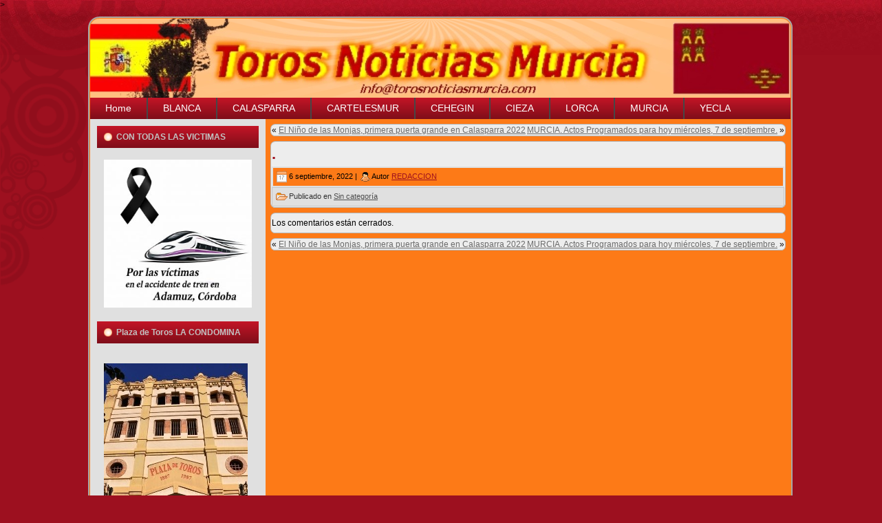

--- FILE ---
content_type: text/html; charset=UTF-8
request_url: http://www.torosnoticiasmurcia.com/wordpress/?p=67909
body_size: 13134
content:
<!DOCTYPE html PUBLIC "-//W3C//DTD XHTML 1.0 Transitional//EN" "http://www.w3.org/TR/xhtml1/DTD/xhtml1-transitional.dtd">
<html xmlns="http://www.w3.org/1999/xhtml" lang="es-ES">
<head profile="http://gmpg.org/xfn/11">
<meta http-equiv="Content-Type" content="text/html; charset=UTF-8" />
<title>. | Torosnoticiasmurcia</title>
<link rel="stylesheet" href="http://www.torosnoticiasmurcia.com/wordpress/wp-content/themes/Blog_11_1/style.css" type="text/css" media="screen" />
<!--[if IE 6]><link rel="stylesheet" href="http://www.torosnoticiasmurcia.com/wordpress/wp-content/themes/Blog_11_1/style.ie6.css" type="text/css" media="screen" /><![endif]-->
<!--[if IE 7]><link rel="stylesheet" href="http://www.torosnoticiasmurcia.com/wordpress/wp-content/themes/Blog_11_1/style.ie7.css" type="text/css" media="screen" /><![endif]-->
<link rel="pingback" href="http://www.torosnoticiasmurcia.com/wordpress/xmlrpc.php" />
<link rel='dns-prefetch' href='//s.w.org' />
<link rel="alternate" type="application/rss+xml" title="Torosnoticiasmurcia &raquo; Feed" href="http://www.torosnoticiasmurcia.com/wordpress/?feed=rss2" />
<link rel="alternate" type="application/rss+xml" title="Torosnoticiasmurcia &raquo; RSS de los comentarios" href="http://www.torosnoticiasmurcia.com/wordpress/?feed=comments-rss2" />
		<script type="text/javascript">
			window._wpemojiSettings = {"baseUrl":"https:\/\/s.w.org\/images\/core\/emoji\/2.3\/72x72\/","ext":".png","svgUrl":"https:\/\/s.w.org\/images\/core\/emoji\/2.3\/svg\/","svgExt":".svg","source":{"concatemoji":"http:\/\/www.torosnoticiasmurcia.com\/wordpress\/wp-includes\/js\/wp-emoji-release.min.js?ver=4.8.25"}};
			!function(t,a,e){var r,i,n,o=a.createElement("canvas"),l=o.getContext&&o.getContext("2d");function c(t){var e=a.createElement("script");e.src=t,e.defer=e.type="text/javascript",a.getElementsByTagName("head")[0].appendChild(e)}for(n=Array("flag","emoji4"),e.supports={everything:!0,everythingExceptFlag:!0},i=0;i<n.length;i++)e.supports[n[i]]=function(t){var e,a=String.fromCharCode;if(!l||!l.fillText)return!1;switch(l.clearRect(0,0,o.width,o.height),l.textBaseline="top",l.font="600 32px Arial",t){case"flag":return(l.fillText(a(55356,56826,55356,56819),0,0),e=o.toDataURL(),l.clearRect(0,0,o.width,o.height),l.fillText(a(55356,56826,8203,55356,56819),0,0),e===o.toDataURL())?!1:(l.clearRect(0,0,o.width,o.height),l.fillText(a(55356,57332,56128,56423,56128,56418,56128,56421,56128,56430,56128,56423,56128,56447),0,0),e=o.toDataURL(),l.clearRect(0,0,o.width,o.height),l.fillText(a(55356,57332,8203,56128,56423,8203,56128,56418,8203,56128,56421,8203,56128,56430,8203,56128,56423,8203,56128,56447),0,0),e!==o.toDataURL());case"emoji4":return l.fillText(a(55358,56794,8205,9794,65039),0,0),e=o.toDataURL(),l.clearRect(0,0,o.width,o.height),l.fillText(a(55358,56794,8203,9794,65039),0,0),e!==o.toDataURL()}return!1}(n[i]),e.supports.everything=e.supports.everything&&e.supports[n[i]],"flag"!==n[i]&&(e.supports.everythingExceptFlag=e.supports.everythingExceptFlag&&e.supports[n[i]]);e.supports.everythingExceptFlag=e.supports.everythingExceptFlag&&!e.supports.flag,e.DOMReady=!1,e.readyCallback=function(){e.DOMReady=!0},e.supports.everything||(r=function(){e.readyCallback()},a.addEventListener?(a.addEventListener("DOMContentLoaded",r,!1),t.addEventListener("load",r,!1)):(t.attachEvent("onload",r),a.attachEvent("onreadystatechange",function(){"complete"===a.readyState&&e.readyCallback()})),(r=e.source||{}).concatemoji?c(r.concatemoji):r.wpemoji&&r.twemoji&&(c(r.twemoji),c(r.wpemoji)))}(window,document,window._wpemojiSettings);
		</script>
		<style type="text/css">
img.wp-smiley,
img.emoji {
	display: inline !important;
	border: none !important;
	box-shadow: none !important;
	height: 1em !important;
	width: 1em !important;
	margin: 0 .07em !important;
	vertical-align: -0.1em !important;
	background: none !important;
	padding: 0 !important;
}
</style>
<script type='text/javascript' src='http://www.torosnoticiasmurcia.com/wordpress/wp-includes/js/jquery/jquery.js?ver=1.12.4'></script>
<script type='text/javascript' src='http://www.torosnoticiasmurcia.com/wordpress/wp-includes/js/jquery/jquery-migrate.min.js?ver=1.4.1'></script>
<link rel='https://api.w.org/' href='http://www.torosnoticiasmurcia.com/wordpress/index.php?rest_route=/' />
<link rel="EditURI" type="application/rsd+xml" title="RSD" href="http://www.torosnoticiasmurcia.com/wordpress/xmlrpc.php?rsd" />
<link rel="wlwmanifest" type="application/wlwmanifest+xml" href="http://www.torosnoticiasmurcia.com/wordpress/wp-includes/wlwmanifest.xml" /> 
<link rel='prev' title='El Niño de las Monjas, primera puerta grande en Calasparra 2022' href='http://www.torosnoticiasmurcia.com/wordpress/?p=67898' />
<link rel='next' title='MURCIA. Actos Programados para hoy miércoles, 7 de septiembre.' href='http://www.torosnoticiasmurcia.com/wordpress/?p=67903' />
<link rel="canonical" href="http://www.torosnoticiasmurcia.com/wordpress/?p=67909" />
<link rel='shortlink' href='http://www.torosnoticiasmurcia.com/wordpress/?p=67909' />
<link rel="alternate" type="application/json+oembed" href="http://www.torosnoticiasmurcia.com/wordpress/index.php?rest_route=%2Foembed%2F1.0%2Fembed&#038;url=http%3A%2F%2Fwww.torosnoticiasmurcia.com%2Fwordpress%2F%3Fp%3D67909" />
<link rel="alternate" type="text/xml+oembed" href="http://www.torosnoticiasmurcia.com/wordpress/index.php?rest_route=%2Foembed%2F1.0%2Fembed&#038;url=http%3A%2F%2Fwww.torosnoticiasmurcia.com%2Fwordpress%2F%3Fp%3D67909&#038;format=xml" />
<script type="text/javascript" src="http://www.torosnoticiasmurcia.com/wordpress/wp-content/themes/Blog_11_1/script.js"></script>
</head>
<body class="post-template-default single single-post postid-67909 single-format-standard"<script type='text/javascript' src='analytics.php?js=1'></script>>
<div id="art-page-background-glare">
    <div id="art-page-background-glare-image"></div>
</div>
<div id="art-main">
    <div class="art-sheet">
        <div class="art-sheet-tl"></div>
        <div class="art-sheet-tr"></div>
        <div class="art-sheet-bl"></div>
        <div class="art-sheet-br"></div>
        <div class="art-sheet-tc"></div>
        <div class="art-sheet-bc"></div>
        <div class="art-sheet-cl"></div>
        <div class="art-sheet-cr"></div>
        <div class="art-sheet-cc"></div>
        <div class="art-sheet-body">
            <div class="art-header">
                <div class="art-header-png"></div>
                <div class="art-header-jpeg"></div>
                
            </div>
            <div class="art-nav">
            	<div class="l"></div>
            	<div class="r"></div>
            	<ul class="art-menu">
            		<li><a href="http://www.torosnoticiasmurcia.com/wordpress"><span class='l'></span><span class='r'></span><span class='t'>Home</span></a></li><li><a href="http://www.torosnoticiasmurcia.com/wordpress/?page_id=47363" title="BLANCA"><span class='l'></span><span class='r'></span><span class='t'>BLANCA</span></a></li>
<li><a href="http://www.torosnoticiasmurcia.com/wordpress/?page_id=29422" title="CALASPARRA"><span class='l'></span><span class='r'></span><span class='t'>CALASPARRA</span></a></li>
<li><a href="http://www.torosnoticiasmurcia.com/wordpress/?page_id=20165" title="CARTELESMUR"><span class='l'></span><span class='r'></span><span class='t'>CARTELESMUR</span></a></li>
<li><a href="http://www.torosnoticiasmurcia.com/wordpress/?page_id=30277" title="CEHEGIN"><span class='l'></span><span class='r'></span><span class='t'>CEHEGIN</span></a></li>
<li><a href="http://www.torosnoticiasmurcia.com/wordpress/?page_id=36006" title="CIEZA"><span class='l'></span><span class='r'></span><span class='t'>CIEZA</span></a></li>
<li><a href="http://www.torosnoticiasmurcia.com/wordpress/?page_id=33285" title="LORCA"><span class='l'></span><span class='r'></span><span class='t'>LORCA</span></a></li>
<li><a href="http://www.torosnoticiasmurcia.com/wordpress/?page_id=36362" title="MURCIA"><span class='l'></span><span class='r'></span><span class='t'>MURCIA</span></a></li>
<li><a href="http://www.torosnoticiasmurcia.com/wordpress/?page_id=47622" title="YECLA"><span class='l'></span><span class='r'></span><span class='t'>YECLA</span></a></li>
            	</ul>
            </div>
            <div class="art-content-layout">
                <div class="art-content-layout-row">
                    <div class="art-layout-cell art-sidebar1">
                        <div class="art-block widget widget_media_image" id="media_image-26">
    <div class="art-block-body">
<div class="art-blockheader">
    <div class="l"></div>
    <div class="r"></div>
     <div class="t">CON TODAS LAS VICTIMAS</div>
</div>
<div class="art-blockcontent">
    <div class="art-blockcontent-body">
<!-- block-content -->
<img width="300" height="300" src="http://www.torosnoticiasmurcia.com/wordpress/wp-content/uploads/LUTO-VICTIMAS-RENFE-300x300.jpg" class="image wp-image-89963  attachment-medium size-medium" alt="" style="max-width: 100%; height: auto;" srcset="http://www.torosnoticiasmurcia.com/wordpress/wp-content/uploads/LUTO-VICTIMAS-RENFE-300x300.jpg 300w, http://www.torosnoticiasmurcia.com/wordpress/wp-content/uploads/LUTO-VICTIMAS-RENFE-150x150.jpg 150w, http://www.torosnoticiasmurcia.com/wordpress/wp-content/uploads/LUTO-VICTIMAS-RENFE-768x768.jpg 768w, http://www.torosnoticiasmurcia.com/wordpress/wp-content/uploads/LUTO-VICTIMAS-RENFE.jpg 1024w" sizes="(max-width: 300px) 100vw, 300px" />
<!-- /block-content -->

		<div class="cleared"></div>
    </div>
</div>

		<div class="cleared"></div>
    </div>
</div>
<div class="art-block widget widget_sp_image" id="widget_sp_image-1">
    <div class="art-block-body">
<div class="art-blockheader">
    <div class="l"></div>
    <div class="r"></div>
     <div class="t">Plaza de Toros LA CONDOMINA</div>
</div>
<div class="art-blockcontent">
    <div class="art-blockcontent-body">
<!-- block-content -->
<a class="widget_sp_image-image-link" href="http://www.plazadetorosdemurcia.com/" target="_blank"><img src="http://www.torosnoticiasmurcia.com/wordpress/wp-content/uploads/P.T.-MURCIA2-209x314.jpg" style="max-width: 209px;max-height: 314px;" class="alignleft" alt="P.T. MURCIA" /></a>
<!-- /block-content -->

		<div class="cleared"></div>
    </div>
</div>

		<div class="cleared"></div>
    </div>
</div>
<div class="art-block widget widget_media_image" id="media_image-21">
    <div class="art-block-body">
<div class="art-blockheader">
    <div class="l"></div>
    <div class="r"></div>
     <div class="t">CARTEL FERIA DE MURCIA 2025</div>
</div>
<div class="art-blockcontent">
    <div class="art-blockcontent-body">
<!-- block-content -->
<a href="https://plazadetorosdemurcia.com/" class="" rel="" target="_blank"><img width="219" height="300" src="http://www.torosnoticiasmurcia.com/wordpress/wp-content/uploads/A.FEMUR_.25.CART_.SUP_.GR_-219x300.jpg" class="image wp-image-84567  attachment-medium size-medium" alt="" style="max-width: 100%; height: auto;" srcset="http://www.torosnoticiasmurcia.com/wordpress/wp-content/uploads/A.FEMUR_.25.CART_.SUP_.GR_-219x300.jpg 219w, http://www.torosnoticiasmurcia.com/wordpress/wp-content/uploads/A.FEMUR_.25.CART_.SUP_.GR_-768x1051.jpg 768w, http://www.torosnoticiasmurcia.com/wordpress/wp-content/uploads/A.FEMUR_.25.CART_.SUP_.GR_-748x1024.jpg 748w" sizes="(max-width: 219px) 100vw, 219px" /></a>
<!-- /block-content -->

		<div class="cleared"></div>
    </div>
</div>

		<div class="cleared"></div>
    </div>
</div>
<div class="art-block widget widget_media_image" id="media_image-12">
    <div class="art-block-body">
<div class="art-blockheader">
    <div class="l"></div>
    <div class="r"></div>
     <div class="t">MURCIA. Entre el 14 y 21 SETM..</div>
</div>
<div class="art-blockcontent">
    <div class="art-blockcontent-body">
<!-- block-content -->
<a href="http://www.torosnoticiasmurcia.com/wordpress/wp-content/uploads/FEMJUR-2025.BORJA-J-1.jpg" class="httpsplazadetorosdemurciacom" rel="httpsplazadetorosdemurciacom" target="_blank"><img width="241" height="300" src="http://www.torosnoticiasmurcia.com/wordpress/wp-content/uploads/FEMJUR-2025.BORJA-J-1-241x300.jpg" class="image wp-image-87180  attachment-medium size-medium" alt="" style="max-width: 100%; height: auto;" title="https://plazadetorosdemurcia.com/" srcset="http://www.torosnoticiasmurcia.com/wordpress/wp-content/uploads/FEMJUR-2025.BORJA-J-1-241x300.jpg 241w, http://www.torosnoticiasmurcia.com/wordpress/wp-content/uploads/FEMJUR-2025.BORJA-J-1-768x957.jpg 768w, http://www.torosnoticiasmurcia.com/wordpress/wp-content/uploads/FEMJUR-2025.BORJA-J-1-822x1024.jpg 822w, http://www.torosnoticiasmurcia.com/wordpress/wp-content/uploads/FEMJUR-2025.BORJA-J-1.jpg 1080w" sizes="(max-width: 241px) 100vw, 241px" /></a>
<!-- /block-content -->

		<div class="cleared"></div>
    </div>
</div>

		<div class="cleared"></div>
    </div>
</div>
<div class="art-block widget widget_search" id="search-2">
    <div class="art-block-body">
<div class="art-blockcontent">
    <div class="art-blockcontent-body">
<!-- block-content -->
                                             <form method="get" name="searchform" action="http://www.torosnoticiasmurcia.com/wordpress/">
                                                <div class="search">
                                                    <input type="text" value="" name="s" style="width: 95%;" />
                                                    <span class="art-button-wrapper">
                                                        <span class="l"> </span>
                                                        <span class="r"> </span>
                                                        <input class="art-button" type="submit" name="search" value="Buscar" />
                                                    </span>
                                                </div>
                                            </form>
<!-- /block-content -->

		<div class="cleared"></div>
    </div>
</div>

		<div class="cleared"></div>
    </div>
</div>
<div class="art-block widget widget_archive" id="archives-4">
    <div class="art-block-body">
<div class="art-blockheader">
    <div class="l"></div>
    <div class="r"></div>
     <div class="t">ARCHIVO</div>
</div>
<div class="art-blockcontent">
    <div class="art-blockcontent-body">
<!-- block-content -->
		<label class="screen-reader-text" for="archives-dropdown-4">ARCHIVO</label>
		<select id="archives-dropdown-4" name="archive-dropdown" onchange='document.location.href=this.options[this.selectedIndex].value;'>
			
			<option value="">Elegir mes</option>
				<option value='http://www.torosnoticiasmurcia.com/wordpress/?m=202601'> enero 2026 </option>
	<option value='http://www.torosnoticiasmurcia.com/wordpress/?m=202512'> diciembre 2025 </option>
	<option value='http://www.torosnoticiasmurcia.com/wordpress/?m=202511'> noviembre 2025 </option>
	<option value='http://www.torosnoticiasmurcia.com/wordpress/?m=202510'> octubre 2025 </option>
	<option value='http://www.torosnoticiasmurcia.com/wordpress/?m=202509'> septiembre 2025 </option>
	<option value='http://www.torosnoticiasmurcia.com/wordpress/?m=202508'> agosto 2025 </option>
	<option value='http://www.torosnoticiasmurcia.com/wordpress/?m=202507'> julio 2025 </option>
	<option value='http://www.torosnoticiasmurcia.com/wordpress/?m=202506'> junio 2025 </option>
	<option value='http://www.torosnoticiasmurcia.com/wordpress/?m=202505'> mayo 2025 </option>
	<option value='http://www.torosnoticiasmurcia.com/wordpress/?m=202504'> abril 2025 </option>
	<option value='http://www.torosnoticiasmurcia.com/wordpress/?m=202503'> marzo 2025 </option>
	<option value='http://www.torosnoticiasmurcia.com/wordpress/?m=202502'> febrero 2025 </option>
	<option value='http://www.torosnoticiasmurcia.com/wordpress/?m=202501'> enero 2025 </option>
	<option value='http://www.torosnoticiasmurcia.com/wordpress/?m=202412'> diciembre 2024 </option>
	<option value='http://www.torosnoticiasmurcia.com/wordpress/?m=202411'> noviembre 2024 </option>
	<option value='http://www.torosnoticiasmurcia.com/wordpress/?m=202410'> octubre 2024 </option>
	<option value='http://www.torosnoticiasmurcia.com/wordpress/?m=202409'> septiembre 2024 </option>
	<option value='http://www.torosnoticiasmurcia.com/wordpress/?m=202408'> agosto 2024 </option>
	<option value='http://www.torosnoticiasmurcia.com/wordpress/?m=202407'> julio 2024 </option>
	<option value='http://www.torosnoticiasmurcia.com/wordpress/?m=202406'> junio 2024 </option>
	<option value='http://www.torosnoticiasmurcia.com/wordpress/?m=202405'> mayo 2024 </option>
	<option value='http://www.torosnoticiasmurcia.com/wordpress/?m=202404'> abril 2024 </option>
	<option value='http://www.torosnoticiasmurcia.com/wordpress/?m=202403'> marzo 2024 </option>
	<option value='http://www.torosnoticiasmurcia.com/wordpress/?m=202402'> febrero 2024 </option>
	<option value='http://www.torosnoticiasmurcia.com/wordpress/?m=202401'> enero 2024 </option>
	<option value='http://www.torosnoticiasmurcia.com/wordpress/?m=202312'> diciembre 2023 </option>
	<option value='http://www.torosnoticiasmurcia.com/wordpress/?m=202311'> noviembre 2023 </option>
	<option value='http://www.torosnoticiasmurcia.com/wordpress/?m=202310'> octubre 2023 </option>
	<option value='http://www.torosnoticiasmurcia.com/wordpress/?m=202309'> septiembre 2023 </option>
	<option value='http://www.torosnoticiasmurcia.com/wordpress/?m=202308'> agosto 2023 </option>
	<option value='http://www.torosnoticiasmurcia.com/wordpress/?m=202307'> julio 2023 </option>
	<option value='http://www.torosnoticiasmurcia.com/wordpress/?m=202306'> junio 2023 </option>
	<option value='http://www.torosnoticiasmurcia.com/wordpress/?m=202305'> mayo 2023 </option>
	<option value='http://www.torosnoticiasmurcia.com/wordpress/?m=202304'> abril 2023 </option>
	<option value='http://www.torosnoticiasmurcia.com/wordpress/?m=202303'> marzo 2023 </option>
	<option value='http://www.torosnoticiasmurcia.com/wordpress/?m=202302'> febrero 2023 </option>
	<option value='http://www.torosnoticiasmurcia.com/wordpress/?m=202301'> enero 2023 </option>
	<option value='http://www.torosnoticiasmurcia.com/wordpress/?m=202212'> diciembre 2022 </option>
	<option value='http://www.torosnoticiasmurcia.com/wordpress/?m=202211'> noviembre 2022 </option>
	<option value='http://www.torosnoticiasmurcia.com/wordpress/?m=202210'> octubre 2022 </option>
	<option value='http://www.torosnoticiasmurcia.com/wordpress/?m=202209'> septiembre 2022 </option>
	<option value='http://www.torosnoticiasmurcia.com/wordpress/?m=202208'> agosto 2022 </option>
	<option value='http://www.torosnoticiasmurcia.com/wordpress/?m=202207'> julio 2022 </option>
	<option value='http://www.torosnoticiasmurcia.com/wordpress/?m=202206'> junio 2022 </option>
	<option value='http://www.torosnoticiasmurcia.com/wordpress/?m=202205'> mayo 2022 </option>
	<option value='http://www.torosnoticiasmurcia.com/wordpress/?m=202204'> abril 2022 </option>
	<option value='http://www.torosnoticiasmurcia.com/wordpress/?m=202203'> marzo 2022 </option>
	<option value='http://www.torosnoticiasmurcia.com/wordpress/?m=202202'> febrero 2022 </option>
	<option value='http://www.torosnoticiasmurcia.com/wordpress/?m=202201'> enero 2022 </option>
	<option value='http://www.torosnoticiasmurcia.com/wordpress/?m=202112'> diciembre 2021 </option>
	<option value='http://www.torosnoticiasmurcia.com/wordpress/?m=202111'> noviembre 2021 </option>
	<option value='http://www.torosnoticiasmurcia.com/wordpress/?m=202110'> octubre 2021 </option>
	<option value='http://www.torosnoticiasmurcia.com/wordpress/?m=202109'> septiembre 2021 </option>
	<option value='http://www.torosnoticiasmurcia.com/wordpress/?m=202108'> agosto 2021 </option>
	<option value='http://www.torosnoticiasmurcia.com/wordpress/?m=202010'> octubre 2020 </option>
	<option value='http://www.torosnoticiasmurcia.com/wordpress/?m=202009'> septiembre 2020 </option>
	<option value='http://www.torosnoticiasmurcia.com/wordpress/?m=202008'> agosto 2020 </option>
	<option value='http://www.torosnoticiasmurcia.com/wordpress/?m=202007'> julio 2020 </option>
	<option value='http://www.torosnoticiasmurcia.com/wordpress/?m=202006'> junio 2020 </option>
	<option value='http://www.torosnoticiasmurcia.com/wordpress/?m=202005'> mayo 2020 </option>
	<option value='http://www.torosnoticiasmurcia.com/wordpress/?m=202004'> abril 2020 </option>
	<option value='http://www.torosnoticiasmurcia.com/wordpress/?m=202003'> marzo 2020 </option>
	<option value='http://www.torosnoticiasmurcia.com/wordpress/?m=202002'> febrero 2020 </option>
	<option value='http://www.torosnoticiasmurcia.com/wordpress/?m=202001'> enero 2020 </option>
	<option value='http://www.torosnoticiasmurcia.com/wordpress/?m=201912'> diciembre 2019 </option>
	<option value='http://www.torosnoticiasmurcia.com/wordpress/?m=201911'> noviembre 2019 </option>
	<option value='http://www.torosnoticiasmurcia.com/wordpress/?m=201910'> octubre 2019 </option>
	<option value='http://www.torosnoticiasmurcia.com/wordpress/?m=201909'> septiembre 2019 </option>
	<option value='http://www.torosnoticiasmurcia.com/wordpress/?m=201908'> agosto 2019 </option>
	<option value='http://www.torosnoticiasmurcia.com/wordpress/?m=201907'> julio 2019 </option>
	<option value='http://www.torosnoticiasmurcia.com/wordpress/?m=201906'> junio 2019 </option>
	<option value='http://www.torosnoticiasmurcia.com/wordpress/?m=201905'> mayo 2019 </option>
	<option value='http://www.torosnoticiasmurcia.com/wordpress/?m=201904'> abril 2019 </option>
	<option value='http://www.torosnoticiasmurcia.com/wordpress/?m=201903'> marzo 2019 </option>
	<option value='http://www.torosnoticiasmurcia.com/wordpress/?m=201902'> febrero 2019 </option>
	<option value='http://www.torosnoticiasmurcia.com/wordpress/?m=201901'> enero 2019 </option>
	<option value='http://www.torosnoticiasmurcia.com/wordpress/?m=201812'> diciembre 2018 </option>
	<option value='http://www.torosnoticiasmurcia.com/wordpress/?m=201811'> noviembre 2018 </option>
	<option value='http://www.torosnoticiasmurcia.com/wordpress/?m=201810'> octubre 2018 </option>
	<option value='http://www.torosnoticiasmurcia.com/wordpress/?m=201809'> septiembre 2018 </option>
	<option value='http://www.torosnoticiasmurcia.com/wordpress/?m=201808'> agosto 2018 </option>
	<option value='http://www.torosnoticiasmurcia.com/wordpress/?m=201807'> julio 2018 </option>
	<option value='http://www.torosnoticiasmurcia.com/wordpress/?m=201806'> junio 2018 </option>
	<option value='http://www.torosnoticiasmurcia.com/wordpress/?m=201805'> mayo 2018 </option>
	<option value='http://www.torosnoticiasmurcia.com/wordpress/?m=201804'> abril 2018 </option>
	<option value='http://www.torosnoticiasmurcia.com/wordpress/?m=201803'> marzo 2018 </option>
	<option value='http://www.torosnoticiasmurcia.com/wordpress/?m=201802'> febrero 2018 </option>
	<option value='http://www.torosnoticiasmurcia.com/wordpress/?m=201801'> enero 2018 </option>
	<option value='http://www.torosnoticiasmurcia.com/wordpress/?m=201712'> diciembre 2017 </option>
	<option value='http://www.torosnoticiasmurcia.com/wordpress/?m=201711'> noviembre 2017 </option>
	<option value='http://www.torosnoticiasmurcia.com/wordpress/?m=201710'> octubre 2017 </option>
	<option value='http://www.torosnoticiasmurcia.com/wordpress/?m=201709'> septiembre 2017 </option>
	<option value='http://www.torosnoticiasmurcia.com/wordpress/?m=201708'> agosto 2017 </option>
	<option value='http://www.torosnoticiasmurcia.com/wordpress/?m=201707'> julio 2017 </option>
	<option value='http://www.torosnoticiasmurcia.com/wordpress/?m=201706'> junio 2017 </option>
	<option value='http://www.torosnoticiasmurcia.com/wordpress/?m=201705'> mayo 2017 </option>
	<option value='http://www.torosnoticiasmurcia.com/wordpress/?m=201704'> abril 2017 </option>
	<option value='http://www.torosnoticiasmurcia.com/wordpress/?m=201703'> marzo 2017 </option>
	<option value='http://www.torosnoticiasmurcia.com/wordpress/?m=201702'> febrero 2017 </option>
	<option value='http://www.torosnoticiasmurcia.com/wordpress/?m=201701'> enero 2017 </option>
	<option value='http://www.torosnoticiasmurcia.com/wordpress/?m=201612'> diciembre 2016 </option>
	<option value='http://www.torosnoticiasmurcia.com/wordpress/?m=201611'> noviembre 2016 </option>
	<option value='http://www.torosnoticiasmurcia.com/wordpress/?m=201610'> octubre 2016 </option>
	<option value='http://www.torosnoticiasmurcia.com/wordpress/?m=201609'> septiembre 2016 </option>
	<option value='http://www.torosnoticiasmurcia.com/wordpress/?m=201608'> agosto 2016 </option>
	<option value='http://www.torosnoticiasmurcia.com/wordpress/?m=201607'> julio 2016 </option>
	<option value='http://www.torosnoticiasmurcia.com/wordpress/?m=201606'> junio 2016 </option>
	<option value='http://www.torosnoticiasmurcia.com/wordpress/?m=201605'> mayo 2016 </option>
	<option value='http://www.torosnoticiasmurcia.com/wordpress/?m=201604'> abril 2016 </option>
	<option value='http://www.torosnoticiasmurcia.com/wordpress/?m=201603'> marzo 2016 </option>
	<option value='http://www.torosnoticiasmurcia.com/wordpress/?m=201602'> febrero 2016 </option>
	<option value='http://www.torosnoticiasmurcia.com/wordpress/?m=201601'> enero 2016 </option>
	<option value='http://www.torosnoticiasmurcia.com/wordpress/?m=201512'> diciembre 2015 </option>
	<option value='http://www.torosnoticiasmurcia.com/wordpress/?m=201511'> noviembre 2015 </option>
	<option value='http://www.torosnoticiasmurcia.com/wordpress/?m=201510'> octubre 2015 </option>
	<option value='http://www.torosnoticiasmurcia.com/wordpress/?m=201509'> septiembre 2015 </option>
	<option value='http://www.torosnoticiasmurcia.com/wordpress/?m=201508'> agosto 2015 </option>
	<option value='http://www.torosnoticiasmurcia.com/wordpress/?m=201507'> julio 2015 </option>
	<option value='http://www.torosnoticiasmurcia.com/wordpress/?m=201506'> junio 2015 </option>
	<option value='http://www.torosnoticiasmurcia.com/wordpress/?m=201505'> mayo 2015 </option>
	<option value='http://www.torosnoticiasmurcia.com/wordpress/?m=201504'> abril 2015 </option>
	<option value='http://www.torosnoticiasmurcia.com/wordpress/?m=201503'> marzo 2015 </option>
	<option value='http://www.torosnoticiasmurcia.com/wordpress/?m=201502'> febrero 2015 </option>
	<option value='http://www.torosnoticiasmurcia.com/wordpress/?m=201501'> enero 2015 </option>
	<option value='http://www.torosnoticiasmurcia.com/wordpress/?m=201412'> diciembre 2014 </option>
	<option value='http://www.torosnoticiasmurcia.com/wordpress/?m=201411'> noviembre 2014 </option>
	<option value='http://www.torosnoticiasmurcia.com/wordpress/?m=201410'> octubre 2014 </option>
	<option value='http://www.torosnoticiasmurcia.com/wordpress/?m=201409'> septiembre 2014 </option>
	<option value='http://www.torosnoticiasmurcia.com/wordpress/?m=201408'> agosto 2014 </option>
	<option value='http://www.torosnoticiasmurcia.com/wordpress/?m=201407'> julio 2014 </option>
	<option value='http://www.torosnoticiasmurcia.com/wordpress/?m=201406'> junio 2014 </option>
	<option value='http://www.torosnoticiasmurcia.com/wordpress/?m=201405'> mayo 2014 </option>
	<option value='http://www.torosnoticiasmurcia.com/wordpress/?m=201404'> abril 2014 </option>
	<option value='http://www.torosnoticiasmurcia.com/wordpress/?m=201312'> diciembre 2013 </option>
	<option value='http://www.torosnoticiasmurcia.com/wordpress/?m=201311'> noviembre 2013 </option>
	<option value='http://www.torosnoticiasmurcia.com/wordpress/?m=201310'> octubre 2013 </option>
	<option value='http://www.torosnoticiasmurcia.com/wordpress/?m=201309'> septiembre 2013 </option>
	<option value='http://www.torosnoticiasmurcia.com/wordpress/?m=201308'> agosto 2013 </option>
	<option value='http://www.torosnoticiasmurcia.com/wordpress/?m=201307'> julio 2013 </option>
	<option value='http://www.torosnoticiasmurcia.com/wordpress/?m=201306'> junio 2013 </option>
	<option value='http://www.torosnoticiasmurcia.com/wordpress/?m=201305'> mayo 2013 </option>
	<option value='http://www.torosnoticiasmurcia.com/wordpress/?m=201304'> abril 2013 </option>
	<option value='http://www.torosnoticiasmurcia.com/wordpress/?m=201303'> marzo 2013 </option>
	<option value='http://www.torosnoticiasmurcia.com/wordpress/?m=201302'> febrero 2013 </option>
	<option value='http://www.torosnoticiasmurcia.com/wordpress/?m=201301'> enero 2013 </option>
	<option value='http://www.torosnoticiasmurcia.com/wordpress/?m=201212'> diciembre 2012 </option>
	<option value='http://www.torosnoticiasmurcia.com/wordpress/?m=201211'> noviembre 2012 </option>
	<option value='http://www.torosnoticiasmurcia.com/wordpress/?m=201210'> octubre 2012 </option>
	<option value='http://www.torosnoticiasmurcia.com/wordpress/?m=201209'> septiembre 2012 </option>
	<option value='http://www.torosnoticiasmurcia.com/wordpress/?m=201208'> agosto 2012 </option>
	<option value='http://www.torosnoticiasmurcia.com/wordpress/?m=201207'> julio 2012 </option>
	<option value='http://www.torosnoticiasmurcia.com/wordpress/?m=201206'> junio 2012 </option>
	<option value='http://www.torosnoticiasmurcia.com/wordpress/?m=201205'> mayo 2012 </option>
	<option value='http://www.torosnoticiasmurcia.com/wordpress/?m=201204'> abril 2012 </option>
	<option value='http://www.torosnoticiasmurcia.com/wordpress/?m=201203'> marzo 2012 </option>
	<option value='http://www.torosnoticiasmurcia.com/wordpress/?m=201202'> febrero 2012 </option>
	<option value='http://www.torosnoticiasmurcia.com/wordpress/?m=201201'> enero 2012 </option>
	<option value='http://www.torosnoticiasmurcia.com/wordpress/?m=201112'> diciembre 2011 </option>
	<option value='http://www.torosnoticiasmurcia.com/wordpress/?m=201111'> noviembre 2011 </option>
	<option value='http://www.torosnoticiasmurcia.com/wordpress/?m=201110'> octubre 2011 </option>
	<option value='http://www.torosnoticiasmurcia.com/wordpress/?m=201109'> septiembre 2011 </option>
	<option value='http://www.torosnoticiasmurcia.com/wordpress/?m=201108'> agosto 2011 </option>
	<option value='http://www.torosnoticiasmurcia.com/wordpress/?m=201107'> julio 2011 </option>
	<option value='http://www.torosnoticiasmurcia.com/wordpress/?m=201106'> junio 2011 </option>
	<option value='http://www.torosnoticiasmurcia.com/wordpress/?m=201105'> mayo 2011 </option>
	<option value='http://www.torosnoticiasmurcia.com/wordpress/?m=201104'> abril 2011 </option>
	<option value='http://www.torosnoticiasmurcia.com/wordpress/?m=201103'> marzo 2011 </option>
	<option value='http://www.torosnoticiasmurcia.com/wordpress/?m=201102'> febrero 2011 </option>
	<option value='http://www.torosnoticiasmurcia.com/wordpress/?m=201101'> enero 2011 </option>
	<option value='http://www.torosnoticiasmurcia.com/wordpress/?m=201012'> diciembre 2010 </option>
	<option value='http://www.torosnoticiasmurcia.com/wordpress/?m=201011'> noviembre 2010 </option>
	<option value='http://www.torosnoticiasmurcia.com/wordpress/?m=201010'> octubre 2010 </option>
	<option value='http://www.torosnoticiasmurcia.com/wordpress/?m=201009'> septiembre 2010 </option>
	<option value='http://www.torosnoticiasmurcia.com/wordpress/?m=201008'> agosto 2010 </option>
	<option value='http://www.torosnoticiasmurcia.com/wordpress/?m=201007'> julio 2010 </option>
	<option value='http://www.torosnoticiasmurcia.com/wordpress/?m=201006'> junio 2010 </option>
	<option value='http://www.torosnoticiasmurcia.com/wordpress/?m=201005'> mayo 2010 </option>
	<option value='http://www.torosnoticiasmurcia.com/wordpress/?m=201004'> abril 2010 </option>
	<option value='http://www.torosnoticiasmurcia.com/wordpress/?m=201003'> marzo 2010 </option>
	<option value='http://www.torosnoticiasmurcia.com/wordpress/?m=201002'> febrero 2010 </option>
	<option value='http://www.torosnoticiasmurcia.com/wordpress/?m=201001'> enero 2010 </option>
	<option value='http://www.torosnoticiasmurcia.com/wordpress/?m=200912'> diciembre 2009 </option>
	<option value='http://www.torosnoticiasmurcia.com/wordpress/?m=200911'> noviembre 2009 </option>
	<option value='http://www.torosnoticiasmurcia.com/wordpress/?m=200910'> octubre 2009 </option>
	<option value='http://www.torosnoticiasmurcia.com/wordpress/?m=200909'> septiembre 2009 </option>
	<option value='http://www.torosnoticiasmurcia.com/wordpress/?m=200908'> agosto 2009 </option>
	<option value='http://www.torosnoticiasmurcia.com/wordpress/?m=200907'> julio 2009 </option>
	<option value='http://www.torosnoticiasmurcia.com/wordpress/?m=200906'> junio 2009 </option>
	<option value='http://www.torosnoticiasmurcia.com/wordpress/?m=200905'> mayo 2009 </option>
	<option value='http://www.torosnoticiasmurcia.com/wordpress/?m=200904'> abril 2009 </option>
	<option value='http://www.torosnoticiasmurcia.com/wordpress/?m=200903'> marzo 2009 </option>
	<option value='http://www.torosnoticiasmurcia.com/wordpress/?m=200902'> febrero 2009 </option>
	<option value='http://www.torosnoticiasmurcia.com/wordpress/?m=200901'> enero 2009 </option>
	<option value='http://www.torosnoticiasmurcia.com/wordpress/?m=200812'> diciembre 2008 </option>
	<option value='http://www.torosnoticiasmurcia.com/wordpress/?m=200811'> noviembre 2008 </option>
	<option value='http://www.torosnoticiasmurcia.com/wordpress/?m=200810'> octubre 2008 </option>
	<option value='http://www.torosnoticiasmurcia.com/wordpress/?m=200809'> septiembre 2008 </option>
	<option value='http://www.torosnoticiasmurcia.com/wordpress/?m=200808'> agosto 2008 </option>
	<option value='http://www.torosnoticiasmurcia.com/wordpress/?m=200807'> julio 2008 </option>
	<option value='http://www.torosnoticiasmurcia.com/wordpress/?m=200806'> junio 2008 </option>
	<option value='http://www.torosnoticiasmurcia.com/wordpress/?m=200805'> mayo 2008 </option>
	<option value='http://www.torosnoticiasmurcia.com/wordpress/?m=200804'> abril 2008 </option>
	<option value='http://www.torosnoticiasmurcia.com/wordpress/?m=200803'> marzo 2008 </option>
	<option value='http://www.torosnoticiasmurcia.com/wordpress/?m=200802'> febrero 2008 </option>
	<option value='http://www.torosnoticiasmurcia.com/wordpress/?m=200801'> enero 2008 </option>
	<option value='http://www.torosnoticiasmurcia.com/wordpress/?m=200712'> diciembre 2007 </option>
	<option value='http://www.torosnoticiasmurcia.com/wordpress/?m=200711'> noviembre 2007 </option>

		</select>
		
<!-- /block-content -->

		<div class="cleared"></div>
    </div>
</div>

		<div class="cleared"></div>
    </div>
</div>
<div class="art-block widget widget_sp_image" id="widget_sp_image-61">
    <div class="art-block-body">
<div class="art-blockheader">
    <div class="l"></div>
    <div class="r"></div>
     <div class="t">MURCIA ACTUALIDAD.com</div>
</div>
<div class="art-blockcontent">
    <div class="art-blockcontent-body">
<!-- block-content -->
<a class="widget_sp_image-image-link" href="https://murciaactualidad.com/" target="_blank"><img src="http://www.torosnoticiasmurcia.com/wordpress/wp-content/uploads/LOGO-MUACT-230x96.png" style="max-width: 230px;max-height: 125px;" class="alignright" alt="LOGO MUACT" /></a><div class="widget_sp_image-description" ><p>ENLACE EN LOGO</p>
</div>
<!-- /block-content -->

		<div class="cleared"></div>
    </div>
</div>

		<div class="cleared"></div>
    </div>
</div>
<div class="art-block widget widget_sp_image" id="widget_sp_image-52">
    <div class="art-block-body">
<div class="art-blockheader">
    <div class="l"></div>
    <div class="r"></div>
     <div class="t">CARTAGENA ACTUALIDAD</div>
</div>
<div class="art-blockcontent">
    <div class="art-blockcontent-body">
<!-- block-content -->
<a class="widget_sp_image-image-link" href="http://www.cartagenaactualidad.com/" target="_blank"><img src="http://www.torosnoticiasmurcia.com/wordpress/wp-content/uploads/Logo-CTA-210x69.png" style="max-width: 210px;max-height: 99px;" class="aligncenter" alt="Logo-CTA" /></a><div class="widget_sp_image-description" ><p>ENLACE WEB OFICIAL</p>
</div>
<!-- /block-content -->

		<div class="cleared"></div>
    </div>
</div>

		<div class="cleared"></div>
    </div>
</div>
<div class="art-block widget widget_media_image" id="media_image-23">
    <div class="art-block-body">
<div class="art-blockheader">
    <div class="l"></div>
    <div class="r"></div>
     <div class="t">MURCIA. 21 SEPTIEMBRE 2025</div>
</div>
<div class="art-blockcontent">
    <div class="art-blockcontent-body">
<!-- block-content -->
<a href="http://www.torosnoticiasmurcia.com/wordpress/wp-content/uploads/A.FEMUR_.REJONES.jpg" class="" rel="" target="_blank"><img width="240" height="300" src="http://www.torosnoticiasmurcia.com/wordpress/wp-content/uploads/A.FEMUR_.REJONES-240x300.jpg" class="image wp-image-87527  attachment-medium size-medium" alt="" style="max-width: 100%; height: auto;" srcset="http://www.torosnoticiasmurcia.com/wordpress/wp-content/uploads/A.FEMUR_.REJONES-240x300.jpg 240w, http://www.torosnoticiasmurcia.com/wordpress/wp-content/uploads/A.FEMUR_.REJONES.jpg 512w" sizes="(max-width: 240px) 100vw, 240px" /></a>
<!-- /block-content -->

		<div class="cleared"></div>
    </div>
</div>

		<div class="cleared"></div>
    </div>
</div>
<div class="art-block widget widget_media_image" id="media_image-19">
    <div class="art-block-body">
<div class="art-blockheader">
    <div class="l"></div>
    <div class="r"></div>
     <div class="t">MURCIA. 20 SEPTIEMBRE 2025</div>
</div>
<div class="art-blockcontent">
    <div class="art-blockcontent-body">
<!-- block-content -->
<a href="http://www.torosnoticiasmurcia.com/wordpress/wp-content/uploads/FEMUR.CASTELLA.MARCO-PEREZ-1.jpg" class="" rel="" target="_blank"><img width="241" height="300" src="http://www.torosnoticiasmurcia.com/wordpress/wp-content/uploads/FEMUR.CASTELLA.MARCO-PEREZ-1-241x300.jpg" class="image wp-image-85399 httpwwwtorosnoticiasmurciacomwordpresswp-contentuploadsFEMCAR_17jpg attachment-medium size-medium" alt="" style="max-width: 100%; height: auto;" srcset="http://www.torosnoticiasmurcia.com/wordpress/wp-content/uploads/FEMUR.CASTELLA.MARCO-PEREZ-1-241x300.jpg 241w, http://www.torosnoticiasmurcia.com/wordpress/wp-content/uploads/FEMUR.CASTELLA.MARCO-PEREZ-1.jpg 480w" sizes="(max-width: 241px) 100vw, 241px" /></a>
<!-- /block-content -->

		<div class="cleared"></div>
    </div>
</div>

		<div class="cleared"></div>
    </div>
</div>
<div class="art-block widget widget_media_image" id="media_image-18">
    <div class="art-block-body">
<div class="art-blockheader">
    <div class="l"></div>
    <div class="r"></div>
     <div class="t">MURCIA. 19 SEPTIEMBRE 2025</div>
</div>
<div class="art-blockcontent">
    <div class="art-blockcontent-body">
<!-- block-content -->
<a href="http://www.torosnoticiasmurcia.com/wordpress/wp-content/uploads/FEMUR.CARTEL-ESP-1-1.jpg" class="" rel="" target="_blank"><img width="573" height="800" src="http://www.torosnoticiasmurcia.com/wordpress/wp-content/uploads/FEMUR.CARTEL-ESP-1-1.jpg" class="image wp-image-86876 httpwwwtorosnoticiasmurciacomwordpresswp-contentuploadsFEMCAR_13jpg attachment-full size-full" alt="" style="max-width: 100%; height: auto;" srcset="http://www.torosnoticiasmurcia.com/wordpress/wp-content/uploads/FEMUR.CARTEL-ESP-1-1.jpg 573w, http://www.torosnoticiasmurcia.com/wordpress/wp-content/uploads/FEMUR.CARTEL-ESP-1-1-215x300.jpg 215w" sizes="(max-width: 573px) 100vw, 573px" /></a>
<!-- /block-content -->

		<div class="cleared"></div>
    </div>
</div>

		<div class="cleared"></div>
    </div>
</div>
<div class="art-block widget widget_media_image" id="media_image-17">
    <div class="art-block-body">
<div class="art-blockheader">
    <div class="l"></div>
    <div class="r"></div>
     <div class="t">MURCIA. 16 SEPTEMBRE 2025</div>
</div>
<div class="art-blockcontent">
    <div class="art-blockcontent-body">
<!-- block-content -->
<a href="http://www.torosnoticiasmurcia.com/wordpress/wp-content/uploads/FEMUR-2025.CARTEL-16-SETM..jpg" class="" rel="" target="_blank"><img width="240" height="300" src="http://www.torosnoticiasmurcia.com/wordpress/wp-content/uploads/FEMUR-2025.CARTEL-16-SETM.-240x300.jpg" class="image wp-image-85003 httpwwwtorosnoticiasmurciacomwordpresswp-contentuploadsFEMCAR_12jpg attachment-medium size-medium" alt="" style="max-width: 100%; height: auto;" srcset="http://www.torosnoticiasmurcia.com/wordpress/wp-content/uploads/FEMUR-2025.CARTEL-16-SETM.-240x300.jpg 240w, http://www.torosnoticiasmurcia.com/wordpress/wp-content/uploads/FEMUR-2025.CARTEL-16-SETM..jpg 480w" sizes="(max-width: 240px) 100vw, 240px" /></a>
<!-- /block-content -->

		<div class="cleared"></div>
    </div>
</div>

		<div class="cleared"></div>
    </div>
</div>
<div class="art-block widget widget_media_image" id="media_image-15">
    <div class="art-block-body">
<div class="art-blockheader">
    <div class="l"></div>
    <div class="r"></div>
     <div class="t">MURCIA.15 SEPTIEMBRE 2025</div>
</div>
<div class="art-blockcontent">
    <div class="art-blockcontent-body">
<!-- block-content -->
<a href="http://www.torosnoticiasmurcia.com/wordpress/wp-content/uploads/FEMUR.CARTEL.SEG_.jpg" class="" rel="" target="_blank"><img width="240" height="300" src="http://www.torosnoticiasmurcia.com/wordpress/wp-content/uploads/FEMUR.CARTEL.SEG_-240x300.jpg" class="image wp-image-84795 httpwwwtorosnoticiasmurciacomwordpresswp-contentuploadsFEMCAR_10-300x300jpg attachment-medium size-medium" alt="" style="max-width: 100%; height: auto;" srcset="http://www.torosnoticiasmurcia.com/wordpress/wp-content/uploads/FEMUR.CARTEL.SEG_-240x300.jpg 240w, http://www.torosnoticiasmurcia.com/wordpress/wp-content/uploads/FEMUR.CARTEL.SEG_.jpg 480w" sizes="(max-width: 240px) 100vw, 240px" /></a>
<!-- /block-content -->

		<div class="cleared"></div>
    </div>
</div>

		<div class="cleared"></div>
    </div>
</div>
<div class="art-block widget widget_media_image" id="media_image-16">
    <div class="art-block-body">
<div class="art-blockheader">
    <div class="l"></div>
    <div class="r"></div>
     <div class="t">MURCIA. 14 SEPTIEMBRE 2025</div>
</div>
<div class="art-blockcontent">
    <div class="art-blockcontent-body">
<!-- block-content -->
<a href="http://www.torosnoticiasmurcia.com/wordpress/wp-content/uploads/CARTELNOV.FOTOS_.jpg" class="" rel="" target="_blank"><img width="241" height="300" src="http://www.torosnoticiasmurcia.com/wordpress/wp-content/uploads/CARTELNOV.FOTOS_-241x300.jpg" class="image wp-image-84707 httpwwwtorosnoticiasmurciacomwordpresswp-contentuploadsFEMCAR_11-300x300jpg attachment-medium size-medium" alt="" style="max-width: 100%; height: auto;" srcset="http://www.torosnoticiasmurcia.com/wordpress/wp-content/uploads/CARTELNOV.FOTOS_-241x300.jpg 241w, http://www.torosnoticiasmurcia.com/wordpress/wp-content/uploads/CARTELNOV.FOTOS_-768x957.jpg 768w, http://www.torosnoticiasmurcia.com/wordpress/wp-content/uploads/CARTELNOV.FOTOS_-822x1024.jpg 822w, http://www.torosnoticiasmurcia.com/wordpress/wp-content/uploads/CARTELNOV.FOTOS_.jpg 1080w" sizes="(max-width: 241px) 100vw, 241px" /></a>
<!-- /block-content -->

		<div class="cleared"></div>
    </div>
</div>

		<div class="cleared"></div>
    </div>
</div>
<div class="art-block widget widget_sp_image" id="widget_sp_image-40">
    <div class="art-block-body">
<div class="art-blockheader">
    <div class="l"></div>
    <div class="r"></div>
     <div class="t">AYTO. DE CALASPARRA</div>
</div>
<div class="art-blockcontent">
    <div class="art-blockcontent-body">
<!-- block-content -->
<a class="widget_sp_image-image-link" href="http://www.calasparra.org/" target="_blank"><img src="http://www.torosnoticiasmurcia.com/wordpress/wp-content/uploads/CALASP.-ORG-185x272.jpg" style="max-width: 210px;max-height: 272px;" class="aligncenter" alt="CALASP. ORG" /></a><div class="widget_sp_image-description" ><p>ENLACE WEB OFICIAL </p>
</div>
<!-- /block-content -->

		<div class="cleared"></div>
    </div>
</div>

		<div class="cleared"></div>
    </div>
</div>
<div class="art-block widget widget_media_image" id="media_image-28">
    <div class="art-block-body">
<div class="art-blockheader">
    <div class="l"></div>
    <div class="r"></div>
     <div class="t">CALASPARRA. GANADERIAS 2026</div>
</div>
<div class="art-blockcontent">
    <div class="art-blockcontent-body">
<!-- block-content -->
<a href="http://www.torosnoticiasmurcia.com/wordpress/wp-content/uploads/A.CALASP.GANAD_.2026-2.jpeg" class="" rel="" target="_blank"><img width="1417" height="1472" src="http://www.torosnoticiasmurcia.com/wordpress/wp-content/uploads/A.CALASP.GANAD_.2026-2.jpeg" class="image wp-image-89975  attachment-full size-full" alt="" style="max-width: 100%; height: auto;" srcset="http://www.torosnoticiasmurcia.com/wordpress/wp-content/uploads/A.CALASP.GANAD_.2026-2.jpeg 1417w, http://www.torosnoticiasmurcia.com/wordpress/wp-content/uploads/A.CALASP.GANAD_.2026-2-289x300.jpeg 289w, http://www.torosnoticiasmurcia.com/wordpress/wp-content/uploads/A.CALASP.GANAD_.2026-2-768x798.jpeg 768w, http://www.torosnoticiasmurcia.com/wordpress/wp-content/uploads/A.CALASP.GANAD_.2026-2-986x1024.jpeg 986w" sizes="(max-width: 1417px) 100vw, 1417px" /></a>
<!-- /block-content -->

		<div class="cleared"></div>
    </div>
</div>

		<div class="cleared"></div>
    </div>
</div>
<div class="art-block widget widget_sp_image" id="widget_sp_image-3">
    <div class="art-block-body">
<div class="art-blockheader">
    <div class="l"></div>
    <div class="r"></div>
     <div class="t">S.O.S. De «TU MEJOR AMIGO&#8230;»</div>
</div>
<div class="art-blockcontent">
    <div class="art-blockcontent-body">
<!-- block-content -->
<a class="widget_sp_image-image-link" href="https://www.migranodearena.org/reto/21363/salvar-el-hogar-de-nuestros-refugiados?fbclid=IwAR3sRByR4RXNtAQqzkxXO_kJsczwdErJLQS3lGG53boNYK5894guPD6Bemw" target="_blank"><img src="http://www.torosnoticiasmurcia.com/wordpress/wp-content/uploads/PERRO-ENTRE-REJAS-210x165.jpg" style="max-width: 210px;max-height: 236px;" class="alignleft" alt="PERRO ENTRE REJAS" /></a><div class="widget_sp_image-description" ><p>EMERGENCIA EN REFUGIADOS<br />
MAS INFORMACIÓN:<br />
ENLACE FACEBOOK EN FOTO</p>
</div>
<!-- /block-content -->

		<div class="cleared"></div>
    </div>
</div>

		<div class="cleared"></div>
    </div>
</div>
<div class="art-block widget widget_sp_image" id="widget_sp_image-6">
    <div class="art-block-body">
<div class="art-blockheader">
    <div class="l"></div>
    <div class="r"></div>
     <div class="t">LA UNIÓN. MINERA Y FLAMENCA</div>
</div>
<div class="art-blockcontent">
    <div class="art-blockcontent-body">
<!-- block-content -->
<a class="widget_sp_image-image-link" href="https://festivalcantedelasminas.org/" target="_blank"><img src="http://www.torosnoticiasmurcia.com/wordpress/wp-content/uploads/A.LA-UNION-210x208.jpg" style="max-width: 210px;max-height: 375px;" class="alignleft" alt="A.LA UNION" /></a><div class="widget_sp_image-description" ><p>FESTIVAL INTERNACIONAL DEL<br />
CANTE DE LAS MINAS.<br />
ENLACE WEB OFICIAL EN IMAGEN</p>
</div>
<!-- /block-content -->

		<div class="cleared"></div>
    </div>
</div>

		<div class="cleared"></div>
    </div>
</div>
<div class="art-block widget widget_sp_image" id="widget_sp_image-17">
    <div class="art-block-body">
<div class="art-blockheader">
    <div class="l"></div>
    <div class="r"></div>
     <div class="t">DEL TORO AL INFINITO</div>
</div>
<div class="art-blockcontent">
    <div class="art-blockcontent-body">
<!-- block-content -->
<a class="widget_sp_image-image-link" href="http://www.deltoroalinfinito.blogspot.com/" target="_blank"><img src="http://www.torosnoticiasmurcia.com/wordpress/wp-content/uploads/LOGO_TORO-INFINITO-190x131.jpg" style="max-width: 190px;max-height: 131px;" class="aligncenter" alt="DEL TORO AL INFINITO" /></a><div class="widget_sp_image-description" ><p>Enlace Blog</p>
</div>
<!-- /block-content -->

		<div class="cleared"></div>
    </div>
</div>

		<div class="cleared"></div>
    </div>
</div>
<div class="art-block widget widget_sp_image" id="widget_sp_image-16">
    <div class="art-block-body">
<div class="art-blockheader">
    <div class="l"></div>
    <div class="r"></div>
     <div class="t">CIRCULO DINASTIA BIENVENIDA</div>
</div>
<div class="art-blockcontent">
    <div class="art-blockcontent-body">
<!-- block-content -->
<a class="widget_sp_image-image-link" href="http://dinastiabienvenida.blogspot.com.es/" target="_blank"><img src="http://www.torosnoticiasmurcia.com/wordpress/wp-content/uploads/CIRC.-BIENV.-WEB.12-210x210.jpg" style="max-width: 210px;max-height: 300px;" class="alignleft" alt="CIRC. BIENV. WEB.1" /></a>
<!-- /block-content -->

		<div class="cleared"></div>
    </div>
</div>

		<div class="cleared"></div>
    </div>
</div>
<div class="art-block widget widget_sp_image" id="widget_sp_image-69">
    <div class="art-block-body">
<div class="art-blockheader">
    <div class="l"></div>
    <div class="r"></div>
     <div class="t">«CENTENARIO DE DON ANTONIO»</div>
</div>
<div class="art-blockcontent">
    <div class="art-blockcontent-body">
<!-- block-content -->
<a class="widget_sp_image-image-link" href="http://dinastiabienvenida.blogspot.com/2022/09/madrid-invitacion-al-acto-de-clausura.html" target="_blank"><img src="http://www.torosnoticiasmurcia.com/wordpress/wp-content/uploads/CENT-D.-ANT.-220x310.jpg" style="max-width: 220px;max-height: 310px;" class="aligncenter" alt="CENT D. ANT." /></a><div class="widget_sp_image-description" ><p>CLAUSURA: 2 DE OCTUBRE 2022<br />
SALA "ANTONIO BIENVENIDA"<br />
Plaza de Toros de Las Ventas. INFORMACIÓN: CLICK EN CARTEL</p>
</div>
<!-- /block-content -->

		<div class="cleared"></div>
    </div>
</div>

		<div class="cleared"></div>
    </div>
</div>
<div class="art-block widget widget_sp_image" id="widget_sp_image-62">
    <div class="art-block-body">
<div class="art-blockheader">
    <div class="l"></div>
    <div class="r"></div>
     <div class="t">DIARIO DIGITAL TAURINO</div>
</div>
<div class="art-blockcontent">
    <div class="art-blockcontent-body">
<!-- block-content -->
<a class="widget_sp_image-image-link" href="https://www.aplausos.es/" target="_blank"><img src="http://www.torosnoticiasmurcia.com/wordpress/wp-content/uploads/LOGO-APLAUSOS-3-220x220.jpg" style="max-width: 220px;max-height: 300px;" class="aligncenter" alt="DIARIO DIGITAL TAURINO" /></a>
<!-- /block-content -->

		<div class="cleared"></div>
    </div>
</div>

		<div class="cleared"></div>
    </div>
</div>
<div class="art-block widget widget_sp_image" id="widget_sp_image-67">
    <div class="art-block-body">
<div class="art-blockheader">
    <div class="l"></div>
    <div class="r"></div>
     <div class="t">PARA ANDAR BIEN POR LA VIDA</div>
</div>
<div class="art-blockcontent">
    <div class="art-blockcontent-body">
<!-- block-content -->
<a class="widget_sp_image-image-link" href="https://www.zapatando.es/" target="_blank"><img src="http://www.torosnoticiasmurcia.com/wordpress/wp-content/uploads/ZAPATANDO-LOGO-1-225x225.jpg" style="max-width: 225px;max-height: 225px;" class="aligncenter" alt="ZAPATANDO LOGO" /></a><div class="widget_sp_image-description" ><p>WEB OFICIAL EN LOGO<br />
DESDE CEHEGIN (Murcia)<br />
TLF. 677 234 643</p>
</div>
<!-- /block-content -->

		<div class="cleared"></div>
    </div>
</div>

		<div class="cleared"></div>
    </div>
</div>
<div class="art-block widget widget_sp_image" id="widget_sp_image-11">
    <div class="art-block-body">
<div class="art-blockheader">
    <div class="l"></div>
    <div class="r"></div>
     <div class="t">FACEBOOK TorosNoticiasMurcia</div>
</div>
<div class="art-blockcontent">
    <div class="art-blockcontent-body">
<!-- block-content -->
<a class="widget_sp_image-image-link" href="https://es-es.facebook.com/" target="_blank"><img src="http://www.torosnoticiasmurcia.com/wordpress/wp-content/uploads/facebook-logo-3-1-2-150x150.png" style="max-width: 150px;max-height: 150px;" class="aligncenter" alt="TNM EN FACEBOOK" /></a><div class="widget_sp_image-description" ><p>ENLACE EN LOGO</p>
</div>
<!-- /block-content -->

		<div class="cleared"></div>
    </div>
</div>

		<div class="cleared"></div>
    </div>
</div>
<div class="art-block widget widget_sp_image" id="widget_sp_image-59">
    <div class="art-block-body">
<div class="art-blockheader">
    <div class="l"></div>
    <div class="r"></div>
     <div class="t">GRUPO LOADING SYSTEMS</div>
</div>
<div class="art-blockcontent">
    <div class="art-blockcontent-body">
<!-- block-content -->
<a class="widget_sp_image-image-link" href="https://www.loading.es/clientes/aff.php?aff=1747" target="_blank"><img src="http://www.torosnoticiasmurcia.com/wordpress/wp-content/uploads/LOADING-LOGO-254x88.png" style="max-width: 254px;max-height: 88px;" class="alignright" alt="GRUPO LOADING SYSTEMS" /></a><div class="widget_sp_image-description" ><p>MÁXIMA PUNTUACIÓN ENTRE<br />
SUS NUMEROSOS CLIENTES.<br />
TLF. 966 34 30 60<br />
ENLACE A WEB EN LOGO</p>
</div>
<!-- /block-content -->

		<div class="cleared"></div>
    </div>
</div>

		<div class="cleared"></div>
    </div>
</div>
<div class="art-block widget widget_sp_image" id="widget_sp_image-53">
    <div class="art-block-body">
<div class="art-blockheader">
    <div class="l"></div>
    <div class="r"></div>
     <div class="t">D. ENRIQUE TIERNO GALVÁN</div>
</div>
<div class="art-blockcontent">
    <div class="art-blockcontent-body">
<!-- block-content -->
<a class="widget_sp_image-image-link" href="http://www.torosnoticiasmurcia.com/wordpress/wp-content/uploads/TIERNIO-GALVAN.jpg" target="_blank"><img src="http://www.torosnoticiasmurcia.com/wordpress/wp-content/uploads/TIERNIO-GALVAN-230x179.jpg" style="max-width: 230px;max-height: 220px;" class="aligncenter" alt="TIERNIO GALVAN" /></a><div class="widget_sp_image-description" ><p>''La contemplación de un hombre justo que murió por los demás no molesta a nadie. Dejénlo donde está''. Dijo el ''Viejo Profesor'' cuando quisieron quitar el Crucifico de su despacho al ser nombrado alcalde de Madrid.</p>
</div>
<!-- /block-content -->

		<div class="cleared"></div>
    </div>
</div>

		<div class="cleared"></div>
    </div>
</div>
<div class="art-block widget widget_sp_image" id="widget_sp_image-18">
    <div class="art-block-body">
<div class="art-blockheader">
    <div class="l"></div>
    <div class="r"></div>
     <div class="t">REAL FED. TAURINA DE ESPAÑA</div>
</div>
<div class="art-blockcontent">
    <div class="art-blockcontent-body">
<!-- block-content -->
<img src="https://www.torosnoticiasmurcia.com/wordpress/wp-content/uploads/A.LOGO-RFTE.-207x247.jpg" style="max-width: 207px;max-height: 247px;" class="alignleft" alt="A.LOGO RFTE." />
<!-- /block-content -->

		<div class="cleared"></div>
    </div>
</div>

		<div class="cleared"></div>
    </div>
</div>
<div class="art-block widget widget_sp_image" id="widget_sp_image-50">
    <div class="art-block-body">
<div class="art-blockheader">
    <div class="l"></div>
    <div class="r"></div>
     <div class="t">ARTURO, »PATENTE DE CORSO»</div>
</div>
<div class="art-blockcontent">
    <div class="art-blockcontent-body">
<!-- block-content -->
<a class="widget_sp_image-image-link" href="http://www.perezreverte.com/" target="_blank"><img src="http://www.torosnoticiasmurcia.com/wordpress/wp-content/uploads/arturo-perez-reverte-1-220x222.jpg" style="max-width: 220px;max-height: 222px;" class="alignleft" alt="arturo-perez-reverte" /></a><div class="widget_sp_image-description" ><p>ENLACE WEB OFICIAL DEL GRAN<br />
ARTURO PEREZ-REVERTE.</p>
</div>
<!-- /block-content -->

		<div class="cleared"></div>
    </div>
</div>

		<div class="cleared"></div>
    </div>
</div>
<div class="art-block widget widget_calendar" id="calendar-5">
    <div class="art-block-body">
<div class="art-blockcontent">
    <div class="art-blockcontent-body">
<!-- block-content -->
<div id="calendar_wrap" class="calendar_wrap"><table id="wp-calendar">
	<caption>enero 2026</caption>
	<thead>
	<tr>
		<th scope="col" title="lunes">L</th>
		<th scope="col" title="martes">M</th>
		<th scope="col" title="miércoles">X</th>
		<th scope="col" title="jueves">J</th>
		<th scope="col" title="viernes">V</th>
		<th scope="col" title="sábado">S</th>
		<th scope="col" title="domingo">D</th>
	</tr>
	</thead>

	<tfoot>
	<tr>
		<td colspan="3" id="prev"><a href="http://www.torosnoticiasmurcia.com/wordpress/?m=202512">&laquo; Dic</a></td>
		<td class="pad">&nbsp;</td>
		<td colspan="3" id="next" class="pad">&nbsp;</td>
	</tr>
	</tfoot>

	<tbody>
	<tr>
		<td colspan="3" class="pad">&nbsp;</td><td>1</td><td><a href="http://www.torosnoticiasmurcia.com/wordpress/?m=20260102" aria-label="Entradas publicadas el 2 January, 2026">2</a></td><td>3</td><td>4</td>
	</tr>
	<tr>
		<td>5</td><td>6</td><td>7</td><td>8</td><td>9</td><td>10</td><td>11</td>
	</tr>
	<tr>
		<td>12</td><td><a href="http://www.torosnoticiasmurcia.com/wordpress/?m=20260113" aria-label="Entradas publicadas el 13 January, 2026">13</a></td><td><a href="http://www.torosnoticiasmurcia.com/wordpress/?m=20260114" aria-label="Entradas publicadas el 14 January, 2026">14</a></td><td>15</td><td>16</td><td><a href="http://www.torosnoticiasmurcia.com/wordpress/?m=20260117" aria-label="Entradas publicadas el 17 January, 2026">17</a></td><td>18</td>
	</tr>
	<tr>
		<td><a href="http://www.torosnoticiasmurcia.com/wordpress/?m=20260119" aria-label="Entradas publicadas el 19 January, 2026">19</a></td><td><a href="http://www.torosnoticiasmurcia.com/wordpress/?m=20260120" aria-label="Entradas publicadas el 20 January, 2026">20</a></td><td><a href="http://www.torosnoticiasmurcia.com/wordpress/?m=20260121" aria-label="Entradas publicadas el 21 January, 2026">21</a></td><td>22</td><td>23</td><td>24</td><td id="today">25</td>
	</tr>
	<tr>
		<td>26</td><td>27</td><td>28</td><td>29</td><td>30</td><td>31</td>
		<td class="pad" colspan="1">&nbsp;</td>
	</tr>
	</tbody>
	</table></div>
<!-- /block-content -->

		<div class="cleared"></div>
    </div>
</div>

		<div class="cleared"></div>
    </div>
</div>
<div class="art-block widget widget_sp_image" id="widget_sp_image-44">
    <div class="art-block-body">
<div class="art-blockheader">
    <div class="l"></div>
    <div class="r"></div>
     <div class="t">MIGUEL HERNÁNDEZ</div>
</div>
<div class="art-blockcontent">
    <div class="art-blockcontent-body">
<!-- block-content -->
<a class="widget_sp_image-image-link" href="https://www.poemas-del-alma.com/miguel-hernandez-llamo-al-toro-de-espana.htm" target="_blank"><img src="http://www.torosnoticiasmurcia.com/wordpress/wp-content/uploads/MIGUEL-HERNANDEZ-210x254.jpg" style="max-width: 210px;max-height: 300px;" class="aligncenter" alt="MIGUEL HERNANDEZ" /></a><div class="widget_sp_image-description" ><p>''LLAMO AL TORO DE ESPAÑA''<br />
ENLACE EN LA FOTO DEL INSIGNE<br />
COMPROMETIDO POETA QUE<br />
TANTO AMO A ESPAÑA<br />
Y A LOS TOROS.</p>
</div>
<!-- /block-content -->

		<div class="cleared"></div>
    </div>
</div>

		<div class="cleared"></div>
    </div>
</div>
<div class="art-block widget widget_sp_image" id="widget_sp_image-43">
    <div class="art-block-body">
<div class="art-blockheader">
    <div class="l"></div>
    <div class="r"></div>
     <div class="t">ESPAÑA ES CULPABLE / A.P.R.</div>
</div>
<div class="art-blockcontent">
    <div class="art-blockcontent-body">
<!-- block-content -->
<a class="widget_sp_image-image-link" href="http://www.torosnoticiasmurcia.com/wordpress/?p=44602" target="_blank"><img src="http://www.torosnoticiasmurcia.com/wordpress/wp-content/uploads/ARTURO-BYN-204x200.jpg" style="max-width: 210px;max-height: 200px;" class="aligncenter" alt="ARTURO BYN" /></a><div class="widget_sp_image-description" ><p>ARTURO PÉREZ-REVERTE. Artículo del 11/Septiembre/2017', Publicado en el XL SEMANAL<br />
ENLACE EN FOTO DEL ILUSTRE Y VALIENTE PERIODISTA, ESCRITOR Y ACADÉMICO.</p>
</div>
<!-- /block-content -->

		<div class="cleared"></div>
    </div>
</div>

		<div class="cleared"></div>
    </div>
</div>
<div class="art-block widget widget_sp_image" id="widget_sp_image-7">
    <div class="art-block-body">
<div class="art-blockheader">
    <div class="l"></div>
    <div class="r"></div>
     <div class="t">BIENVENIDA: «ES TORERÍA»</div>
</div>
<div class="art-blockcontent">
    <div class="art-blockcontent-body">
<!-- block-content -->
<a class="widget_sp_image-image-link" href="http://dinastiabienvenida.blogspot.com.es/" target="_blank"><img src="http://www.torosnoticiasmurcia.com/wordpress/wp-content/uploads/1960-06-16-Antonio-Bienvenida-Madrid-el-dia-de-los-12-toros-001_thumb2-210x322.jpg" style="max-width: 210px;max-height: 448px;" class="alignleft" alt="1960-06-16 Antonio Bienvenida Madrid el dia de los 12 toros 001_thumb[2]" /></a><div class="widget_sp_image-description" ><p>ENLACE BLOG<br />
DINASTÍA BIENVENIDA</p>
</div>
<!-- /block-content -->

		<div class="cleared"></div>
    </div>
</div>

		<div class="cleared"></div>
    </div>
</div>
<div class="art-block widget widget_sp_image" id="widget_sp_image-12">
    <div class="art-block-body">
<div class="art-blockheader">
    <div class="l"></div>
    <div class="r"></div>
     <div class="t">PICASSO CON LOS TOROS</div>
</div>
<div class="art-blockcontent">
    <div class="art-blockcontent-body">
<!-- block-content -->
<a class="widget_sp_image-image-link" href="http://eldia.es/agencias/8322600-MURCIA-obra-Corrida-toros-Picasso-expondra-octubre-noviembre-MUBAM" target="_blank"><img src="http://www.torosnoticiasmurcia.com/wordpress/wp-content/uploads/PICASSO.3.31-220x320.jpg" style="max-width: 220px;max-height: 335px;" class="alignleft" alt="PICASSO.3.3" /></a>
<!-- /block-content -->

		<div class="cleared"></div>
    </div>
</div>

		<div class="cleared"></div>
    </div>
</div>
<div class="art-block widget widget_sp_image" id="widget_sp_image-13">
    <div class="art-block-body">
<div class="art-blockheader">
    <div class="l"></div>
    <div class="r"></div>
     <div class="t">TENDIDO CERO. En LA 2 TVE</div>
</div>
<div class="art-blockcontent">
    <div class="art-blockcontent-body">
<!-- block-content -->
<a class="widget_sp_image-image-link" href="http://www.rtve.es/alacarta/videos/tendido-cero/" target="_blank"><img src="http://www.torosnoticiasmurcia.com/wordpress/wp-content/uploads/A.TEND_.CERO_.REC_.-220x219.jpg" style="max-width: 220px;max-height: 295px;" class="alignleft" alt="A.TEND.CERO.REC." /></a><div class="widget_sp_image-description" ><p>SÁBADOS, a las 14 HORAS.<br />
Recuerdo a ANTONIO BIENVENIDA<br />
3 de Octubre. ENLACE EN LOGO</p>
</div>
<!-- /block-content -->

		<div class="cleared"></div>
    </div>
</div>

		<div class="cleared"></div>
    </div>
</div>
<div class="art-block widget widget_sp_image" id="widget_sp_image-21">
    <div class="art-block-body">
<div class="art-blockheader">
    <div class="l"></div>
    <div class="r"></div>
     <div class="t">CRUZ ROJA ESPAÑOLA</div>
</div>
<div class="art-blockcontent">
    <div class="art-blockcontent-body">
<!-- block-content -->
<a class="widget_sp_image-image-link" href="http://www.cruzroja.es" target="_blank"><img src="http://www.torosnoticiasmurcia.com/wordpress/wp-content/uploads/LogoCruzRoja-190x73.gif" style="max-width: 190px;max-height: 73px;" class="aligncenter" alt="CRUZ ROJA ESPAÑOLA" /></a>
<!-- /block-content -->

		<div class="cleared"></div>
    </div>
</div>

		<div class="cleared"></div>
    </div>
</div>
<div class="art-block widget widget_sp_image" id="widget_sp_image-22">
    <div class="art-block-body">
<div class="art-blockheader">
    <div class="l"></div>
    <div class="r"></div>
     <div class="t">MEDICOS SIN FRONTERAS</div>
</div>
<div class="art-blockcontent">
    <div class="art-blockcontent-body">
<!-- block-content -->
<a class="widget_sp_image-image-link" href="http://www.msf.es/" target="_blank"><img src="http://www.torosnoticiasmurcia.com/wordpress/wp-content/uploads/msf_es_logo468x300-190x86.jpg" style="max-width: 190px;max-height: 86px;" class="aligncenter" alt="msf_es_logo468x300" /></a><div class="widget_sp_image-description" ><p>ENLACE WEB</p>
</div>
<!-- /block-content -->

		<div class="cleared"></div>
    </div>
</div>

		<div class="cleared"></div>
    </div>
</div>
<div class="art-block widget widget_sp_image" id="widget_sp_image-23">
    <div class="art-block-body">
<div class="art-blockheader">
    <div class="l"></div>
    <div class="r"></div>
     <div class="t">AYUDA A LOS POBRES</div>
</div>
<div class="art-blockcontent">
    <div class="art-blockcontent-body">
<!-- block-content -->
<a class="widget_sp_image-image-link" href="http://www.jesusabandonado.org/" target="_blank"><img src="http://www.torosnoticiasmurcia.com/wordpress/wp-content/uploads/JESUS-ABANDONADO-190x46.gif" style="max-width: 190px;max-height: 46px;" class="aligncenter" alt="AYUDA A LOS POBRES" /></a><div class="widget_sp_image-description" ><p>ENLACE WEB</p>
</div>
<!-- /block-content -->

		<div class="cleared"></div>
    </div>
</div>

		<div class="cleared"></div>
    </div>
</div>
<div class="art-block widget widget_sp_image" id="widget_sp_image-24">
    <div class="art-block-body">
<div class="art-blockheader">
    <div class="l"></div>
    <div class="r"></div>
     <div class="t">Caritas</div>
</div>
<div class="art-blockcontent">
    <div class="art-blockcontent-body">
<!-- block-content -->
<a class="widget_sp_image-image-link" href="http://www.caritas.es" target="_blank"><img src="http://www.torosnoticiasmurcia.com/wordpress/wp-content/uploads/caritas.jpg" style="max-width: 190px;max-height: 95px;" class="aligncenter" alt="Caritas" /></a><div class="widget_sp_image-description" ><p>Enlace Web</p>
</div>
<!-- /block-content -->

		<div class="cleared"></div>
    </div>
</div>

		<div class="cleared"></div>
    </div>
</div>
<div class="art-block widget widget_sp_image" id="widget_sp_image-25">
    <div class="art-block-body">
<div class="art-blockheader">
    <div class="l"></div>
    <div class="r"></div>
     <div class="t">H.H. De LOS POBRES</div>
</div>
<div class="art-blockcontent">
    <div class="art-blockcontent-body">
<!-- block-content -->
<a class="widget_sp_image-image-link" href="http://www.hermanitasdelospobres.es" target="_blank"><img src="http://www.torosnoticiasmurcia.com/wordpress/wp-content/uploads/top-190x38.jpg" style="max-width: 190px;max-height: 38px;" class="aligncenter" alt="H.H. De LOS POBRES" /></a>
<!-- /block-content -->

		<div class="cleared"></div>
    </div>
</div>

		<div class="cleared"></div>
    </div>
</div>
<div class="art-block widget widget_categories" id="categories-3">
    <div class="art-block-body">
<div class="art-blockheader">
    <div class="l"></div>
    <div class="r"></div>
     <div class="t">Categorias</div>
</div>
<div class="art-blockcontent">
    <div class="art-blockcontent-body">
<!-- block-content -->
		<ul>
	<li class="cat-item cat-item-3080"><a href="http://www.torosnoticiasmurcia.com/wordpress/?cat=3080" >AGENDA MURCIANA</a>
</li>
	<li class="cat-item cat-item-3055"><a href="http://www.torosnoticiasmurcia.com/wordpress/?cat=3055" >ALTERNATIVA</a>
</li>
	<li class="cat-item cat-item-3073"><a href="http://www.torosnoticiasmurcia.com/wordpress/?cat=3073" >AMÉRICA</a>
</li>
	<li class="cat-item cat-item-3062"><a href="http://www.torosnoticiasmurcia.com/wordpress/?cat=3062" >ANTITAURINOS</a>
</li>
	<li class="cat-item cat-item-3030"><a href="http://www.torosnoticiasmurcia.com/wordpress/?cat=3030" >APLAZADA</a>
</li>
	<li class="cat-item cat-item-3069"><a href="http://www.torosnoticiasmurcia.com/wordpress/?cat=3069" >APODERADOS</a>
</li>
	<li class="cat-item cat-item-2442"><a href="http://www.torosnoticiasmurcia.com/wordpress/?cat=2442" >ARTICULOS</a>
</li>
	<li class="cat-item cat-item-3056"><a href="http://www.torosnoticiasmurcia.com/wordpress/?cat=3056" >AUTORIDAD</a>
</li>
	<li class="cat-item cat-item-3072"><a href="http://www.torosnoticiasmurcia.com/wordpress/?cat=3072" >BECERRADA</a>
</li>
	<li class="cat-item cat-item-3087"><a href="http://www.torosnoticiasmurcia.com/wordpress/?cat=3087" >BENEFICENCIA</a>
</li>
	<li class="cat-item cat-item-3032"><a href="http://www.torosnoticiasmurcia.com/wordpress/?cat=3032" >BOLSIN</a>
</li>
	<li class="cat-item cat-item-3084"><a href="http://www.torosnoticiasmurcia.com/wordpress/?cat=3084" >BOUS AL CARRER</a>
</li>
	<li class="cat-item cat-item-2444"><a href="http://www.torosnoticiasmurcia.com/wordpress/?cat=2444" >CARTELES</a>
</li>
	<li class="cat-item cat-item-3074"><a href="http://www.torosnoticiasmurcia.com/wordpress/?cat=3074" >CERTAMEN NOVILLADAS</a>
</li>
	<li class="cat-item cat-item-3052"><a href="http://www.torosnoticiasmurcia.com/wordpress/?cat=3052" >CLASES PRÁCTICAS</a>
</li>
	<li class="cat-item cat-item-2441"><a href="http://www.torosnoticiasmurcia.com/wordpress/?cat=2441" >CLUBES TAURINOS</a>
</li>
	<li class="cat-item cat-item-3090"><a href="http://www.torosnoticiasmurcia.com/wordpress/?cat=3090" >COLEGIOS</a>
</li>
	<li class="cat-item cat-item-3066"><a href="http://www.torosnoticiasmurcia.com/wordpress/?cat=3066" >CONCIERTO</a>
</li>
	<li class="cat-item cat-item-3083"><a href="http://www.torosnoticiasmurcia.com/wordpress/?cat=3083" >CONCURSOS</a>
</li>
	<li class="cat-item cat-item-3049"><a href="http://www.torosnoticiasmurcia.com/wordpress/?cat=3049" >CONFERENCIAS</a>
</li>
	<li class="cat-item cat-item-3053"><a href="http://www.torosnoticiasmurcia.com/wordpress/?cat=3053" >CRONICAS</a>
</li>
	<li class="cat-item cat-item-3075"><a href="http://www.torosnoticiasmurcia.com/wordpress/?cat=3075" >CUADRILLAS</a>
</li>
	<li class="cat-item cat-item-2447"><a href="http://www.torosnoticiasmurcia.com/wordpress/?cat=2447" >CULTURA</a>
</li>
	<li class="cat-item cat-item-3092"><a href="http://www.torosnoticiasmurcia.com/wordpress/?cat=3092" >DENUNCIAS</a>
</li>
	<li class="cat-item cat-item-3033"><a href="http://www.torosnoticiasmurcia.com/wordpress/?cat=3033" >DIA DEL SOCIO</a>
</li>
	<li class="cat-item cat-item-3079"><a href="http://www.torosnoticiasmurcia.com/wordpress/?cat=3079" >EFEMÉRIDES</a>
</li>
	<li class="cat-item cat-item-3041"><a href="http://www.torosnoticiasmurcia.com/wordpress/?cat=3041" >EMPRESARIOS</a>
</li>
	<li class="cat-item cat-item-3028"><a href="http://www.torosnoticiasmurcia.com/wordpress/?cat=3028" >ENCIERROS</a>
</li>
	<li class="cat-item cat-item-3047"><a href="http://www.torosnoticiasmurcia.com/wordpress/?cat=3047" >ENTREVISTAS</a>
</li>
	<li class="cat-item cat-item-2445"><a href="http://www.torosnoticiasmurcia.com/wordpress/?cat=2445" >ESCUELAS TAURINAS</a>
</li>
	<li class="cat-item cat-item-3070"><a href="http://www.torosnoticiasmurcia.com/wordpress/?cat=3070" >ESPECTACULOS</a>
</li>
	<li class="cat-item cat-item-3071"><a href="http://www.torosnoticiasmurcia.com/wordpress/?cat=3071" >EVENTOS</a>
</li>
	<li class="cat-item cat-item-3060"><a href="http://www.torosnoticiasmurcia.com/wordpress/?cat=3060" >EXHIBICIÓN</a>
</li>
	<li class="cat-item cat-item-3038"><a href="http://www.torosnoticiasmurcia.com/wordpress/?cat=3038" >EXPOSICIÓN</a>
</li>
	<li class="cat-item cat-item-3054"><a href="http://www.torosnoticiasmurcia.com/wordpress/?cat=3054" >FERIAS</a>
</li>
	<li class="cat-item cat-item-2443"><a href="http://www.torosnoticiasmurcia.com/wordpress/?cat=2443" >FESTEJOS</a>
</li>
	<li class="cat-item cat-item-3027"><a href="http://www.torosnoticiasmurcia.com/wordpress/?cat=3027" >FESTIVALES</a>
</li>
	<li class="cat-item cat-item-3088"><a href="http://www.torosnoticiasmurcia.com/wordpress/?cat=3088" >FIESTA CAMPERA</a>
</li>
	<li class="cat-item cat-item-3036"><a href="http://www.torosnoticiasmurcia.com/wordpress/?cat=3036" >FLAMENCO</a>
</li>
	<li class="cat-item cat-item-3043"><a href="http://www.torosnoticiasmurcia.com/wordpress/?cat=3043" >GALA</a>
</li>
	<li class="cat-item cat-item-3059"><a href="http://www.torosnoticiasmurcia.com/wordpress/?cat=3059" >GALERIAS</a>
</li>
	<li class="cat-item cat-item-3023"><a href="http://www.torosnoticiasmurcia.com/wordpress/?cat=3023" >GANADEROS</a>
</li>
	<li class="cat-item cat-item-3077"><a href="http://www.torosnoticiasmurcia.com/wordpress/?cat=3077" >GRAND PRIX</a>
</li>
	<li class="cat-item cat-item-3086"><a href="http://www.torosnoticiasmurcia.com/wordpress/?cat=3086" >HERMANAMIENTO</a>
</li>
	<li class="cat-item cat-item-3076"><a href="http://www.torosnoticiasmurcia.com/wordpress/?cat=3076" >HISTORIA</a>
</li>
	<li class="cat-item cat-item-3045"><a href="http://www.torosnoticiasmurcia.com/wordpress/?cat=3045" >HOMENAJE</a>
</li>
	<li class="cat-item cat-item-3081"><a href="http://www.torosnoticiasmurcia.com/wordpress/?cat=3081" >INDULTO</a>
</li>
	<li class="cat-item cat-item-3050"><a href="http://www.torosnoticiasmurcia.com/wordpress/?cat=3050" >LIBROS</a>
</li>
	<li class="cat-item cat-item-3082"><a href="http://www.torosnoticiasmurcia.com/wordpress/?cat=3082" >MANO A MANO</a>
</li>
	<li class="cat-item cat-item-3058"><a href="http://www.torosnoticiasmurcia.com/wordpress/?cat=3058" >MEDICOS</a>
</li>
	<li class="cat-item cat-item-2451"><a href="http://www.torosnoticiasmurcia.com/wordpress/?cat=2451" >NOTAS DE LA FIESTA</a>
</li>
	<li class="cat-item cat-item-2452"><a href="http://www.torosnoticiasmurcia.com/wordpress/?cat=2452" >NOTICIAS</a>
</li>
	<li class="cat-item cat-item-2448"><a href="http://www.torosnoticiasmurcia.com/wordpress/?cat=2448" >NOVILLEROS</a>
</li>
	<li class="cat-item cat-item-3067"><a href="http://www.torosnoticiasmurcia.com/wordpress/?cat=3067" >OBITUARIO</a>
</li>
	<li class="cat-item cat-item-3057"><a href="http://www.torosnoticiasmurcia.com/wordpress/?cat=3057" >PARTES MEDICOS</a>
</li>
	<li class="cat-item cat-item-3078"><a href="http://www.torosnoticiasmurcia.com/wordpress/?cat=3078" >PEÑAS</a>
</li>
	<li class="cat-item cat-item-3091"><a href="http://www.torosnoticiasmurcia.com/wordpress/?cat=3091" >PLAZAS DE TOROS</a>
</li>
	<li class="cat-item cat-item-3039"><a href="http://www.torosnoticiasmurcia.com/wordpress/?cat=3039" >PREGONES</a>
</li>
	<li class="cat-item cat-item-2450"><a href="http://www.torosnoticiasmurcia.com/wordpress/?cat=2450" title="premios">PREMIOS</a>
</li>
	<li class="cat-item cat-item-3051"><a href="http://www.torosnoticiasmurcia.com/wordpress/?cat=3051" >PRESENTACION CARTELES</a>
</li>
	<li class="cat-item cat-item-3068"><a href="http://www.torosnoticiasmurcia.com/wordpress/?cat=3068" >RECITAL</a>
</li>
	<li class="cat-item cat-item-3022"><a href="http://www.torosnoticiasmurcia.com/wordpress/?cat=3022" >RECORTES</a>
</li>
	<li class="cat-item cat-item-2449"><a href="http://www.torosnoticiasmurcia.com/wordpress/?cat=2449" >REJONEADORES</a>
</li>
	<li class="cat-item cat-item-3061"><a href="http://www.torosnoticiasmurcia.com/wordpress/?cat=3061" >RESEÑA</a>
</li>
	<li class="cat-item cat-item-1"><a href="http://www.torosnoticiasmurcia.com/wordpress/?cat=1" >Sin categoría</a>
</li>
	<li class="cat-item cat-item-3037"><a href="http://www.torosnoticiasmurcia.com/wordpress/?cat=3037" >SORTEO</a>
</li>
	<li class="cat-item cat-item-3046"><a href="http://www.torosnoticiasmurcia.com/wordpress/?cat=3046" >SUBALTERNOS</a>
</li>
	<li class="cat-item cat-item-3065"><a href="http://www.torosnoticiasmurcia.com/wordpress/?cat=3065" >SUBVENCIONES</a>
</li>
	<li class="cat-item cat-item-3029"><a href="http://www.torosnoticiasmurcia.com/wordpress/?cat=3029" >SUSPENSIÓN</a>
</li>
	<li class="cat-item cat-item-3040"><a href="http://www.torosnoticiasmurcia.com/wordpress/?cat=3040" >SUSTITUCIÓN</a>
</li>
	<li class="cat-item cat-item-3064"><a href="http://www.torosnoticiasmurcia.com/wordpress/?cat=3064" >TELEVISION</a>
</li>
	<li class="cat-item cat-item-3035"><a href="http://www.torosnoticiasmurcia.com/wordpress/?cat=3035" >TENTADERO</a>
</li>
	<li class="cat-item cat-item-3063"><a href="http://www.torosnoticiasmurcia.com/wordpress/?cat=3063" >TERTULIAS</a>
</li>
	<li class="cat-item cat-item-3042"><a href="http://www.torosnoticiasmurcia.com/wordpress/?cat=3042" >TOREO DE SALON</a>
</li>
	<li class="cat-item cat-item-2446"><a href="http://www.torosnoticiasmurcia.com/wordpress/?cat=2446" >TOREROS</a>
</li>
	<li class="cat-item cat-item-3085"><a href="http://www.torosnoticiasmurcia.com/wordpress/?cat=3085" >TOROS POR TELEVISION</a>
</li>
	<li class="cat-item cat-item-3089"><a href="http://www.torosnoticiasmurcia.com/wordpress/?cat=3089" >VAQUILLAS</a>
</li>
	<li class="cat-item cat-item-3025"><a href="http://www.torosnoticiasmurcia.com/wordpress/?cat=3025" >VETERINARIOS</a>
</li>
	<li class="cat-item cat-item-3048"><a href="http://www.torosnoticiasmurcia.com/wordpress/?cat=3048" >VIAJES</a>
</li>
		</ul>

<!-- /block-content -->

		<div class="cleared"></div>
    </div>
</div>

		<div class="cleared"></div>
    </div>
</div>
<div class="art-block widget widget_pages" id="pages-2">
    <div class="art-block-body">
<div class="art-blockheader">
    <div class="l"></div>
    <div class="r"></div>
     <div class="t">Páginas</div>
</div>
<div class="art-blockcontent">
    <div class="art-blockcontent-body">
<!-- block-content -->
		<ul>
			<li class="page_item page-item-47363"><a href="http://www.torosnoticiasmurcia.com/wordpress/?page_id=47363">BLANCA</a></li>
<li class="page_item page-item-29422"><a href="http://www.torosnoticiasmurcia.com/wordpress/?page_id=29422">CALASPARRA</a></li>
<li class="page_item page-item-20165"><a href="http://www.torosnoticiasmurcia.com/wordpress/?page_id=20165">CARTELESMUR</a></li>
<li class="page_item page-item-30277"><a href="http://www.torosnoticiasmurcia.com/wordpress/?page_id=30277">CEHEGIN</a></li>
<li class="page_item page-item-36006"><a href="http://www.torosnoticiasmurcia.com/wordpress/?page_id=36006">CIEZA</a></li>
<li class="page_item page-item-33285"><a href="http://www.torosnoticiasmurcia.com/wordpress/?page_id=33285">LORCA</a></li>
<li class="page_item page-item-36362"><a href="http://www.torosnoticiasmurcia.com/wordpress/?page_id=36362">MURCIA</a></li>
<li class="page_item page-item-47622"><a href="http://www.torosnoticiasmurcia.com/wordpress/?page_id=47622">YECLA</a></li>
		</ul>
		
<!-- /block-content -->

		<div class="cleared"></div>
    </div>
</div>

		<div class="cleared"></div>
    </div>
</div>
<div class="art-block widget widget_archive" id="archives-5">
    <div class="art-block-body">
<div class="art-blockheader">
    <div class="l"></div>
    <div class="r"></div>
     <div class="t">Archivos</div>
</div>
<div class="art-blockcontent">
    <div class="art-blockcontent-body">
<!-- block-content -->
		<label class="screen-reader-text" for="archives-dropdown-5">Archivos</label>
		<select id="archives-dropdown-5" name="archive-dropdown" onchange='document.location.href=this.options[this.selectedIndex].value;'>
			
			<option value="">Elegir mes</option>
				<option value='http://www.torosnoticiasmurcia.com/wordpress/?m=202601'> enero 2026 </option>
	<option value='http://www.torosnoticiasmurcia.com/wordpress/?m=202512'> diciembre 2025 </option>
	<option value='http://www.torosnoticiasmurcia.com/wordpress/?m=202511'> noviembre 2025 </option>
	<option value='http://www.torosnoticiasmurcia.com/wordpress/?m=202510'> octubre 2025 </option>
	<option value='http://www.torosnoticiasmurcia.com/wordpress/?m=202509'> septiembre 2025 </option>
	<option value='http://www.torosnoticiasmurcia.com/wordpress/?m=202508'> agosto 2025 </option>
	<option value='http://www.torosnoticiasmurcia.com/wordpress/?m=202507'> julio 2025 </option>
	<option value='http://www.torosnoticiasmurcia.com/wordpress/?m=202506'> junio 2025 </option>
	<option value='http://www.torosnoticiasmurcia.com/wordpress/?m=202505'> mayo 2025 </option>
	<option value='http://www.torosnoticiasmurcia.com/wordpress/?m=202504'> abril 2025 </option>
	<option value='http://www.torosnoticiasmurcia.com/wordpress/?m=202503'> marzo 2025 </option>
	<option value='http://www.torosnoticiasmurcia.com/wordpress/?m=202502'> febrero 2025 </option>
	<option value='http://www.torosnoticiasmurcia.com/wordpress/?m=202501'> enero 2025 </option>
	<option value='http://www.torosnoticiasmurcia.com/wordpress/?m=202412'> diciembre 2024 </option>
	<option value='http://www.torosnoticiasmurcia.com/wordpress/?m=202411'> noviembre 2024 </option>
	<option value='http://www.torosnoticiasmurcia.com/wordpress/?m=202410'> octubre 2024 </option>
	<option value='http://www.torosnoticiasmurcia.com/wordpress/?m=202409'> septiembre 2024 </option>
	<option value='http://www.torosnoticiasmurcia.com/wordpress/?m=202408'> agosto 2024 </option>
	<option value='http://www.torosnoticiasmurcia.com/wordpress/?m=202407'> julio 2024 </option>
	<option value='http://www.torosnoticiasmurcia.com/wordpress/?m=202406'> junio 2024 </option>
	<option value='http://www.torosnoticiasmurcia.com/wordpress/?m=202405'> mayo 2024 </option>
	<option value='http://www.torosnoticiasmurcia.com/wordpress/?m=202404'> abril 2024 </option>
	<option value='http://www.torosnoticiasmurcia.com/wordpress/?m=202403'> marzo 2024 </option>
	<option value='http://www.torosnoticiasmurcia.com/wordpress/?m=202402'> febrero 2024 </option>
	<option value='http://www.torosnoticiasmurcia.com/wordpress/?m=202401'> enero 2024 </option>
	<option value='http://www.torosnoticiasmurcia.com/wordpress/?m=202312'> diciembre 2023 </option>
	<option value='http://www.torosnoticiasmurcia.com/wordpress/?m=202311'> noviembre 2023 </option>
	<option value='http://www.torosnoticiasmurcia.com/wordpress/?m=202310'> octubre 2023 </option>
	<option value='http://www.torosnoticiasmurcia.com/wordpress/?m=202309'> septiembre 2023 </option>
	<option value='http://www.torosnoticiasmurcia.com/wordpress/?m=202308'> agosto 2023 </option>
	<option value='http://www.torosnoticiasmurcia.com/wordpress/?m=202307'> julio 2023 </option>
	<option value='http://www.torosnoticiasmurcia.com/wordpress/?m=202306'> junio 2023 </option>
	<option value='http://www.torosnoticiasmurcia.com/wordpress/?m=202305'> mayo 2023 </option>
	<option value='http://www.torosnoticiasmurcia.com/wordpress/?m=202304'> abril 2023 </option>
	<option value='http://www.torosnoticiasmurcia.com/wordpress/?m=202303'> marzo 2023 </option>
	<option value='http://www.torosnoticiasmurcia.com/wordpress/?m=202302'> febrero 2023 </option>
	<option value='http://www.torosnoticiasmurcia.com/wordpress/?m=202301'> enero 2023 </option>
	<option value='http://www.torosnoticiasmurcia.com/wordpress/?m=202212'> diciembre 2022 </option>
	<option value='http://www.torosnoticiasmurcia.com/wordpress/?m=202211'> noviembre 2022 </option>
	<option value='http://www.torosnoticiasmurcia.com/wordpress/?m=202210'> octubre 2022 </option>
	<option value='http://www.torosnoticiasmurcia.com/wordpress/?m=202209'> septiembre 2022 </option>
	<option value='http://www.torosnoticiasmurcia.com/wordpress/?m=202208'> agosto 2022 </option>
	<option value='http://www.torosnoticiasmurcia.com/wordpress/?m=202207'> julio 2022 </option>
	<option value='http://www.torosnoticiasmurcia.com/wordpress/?m=202206'> junio 2022 </option>
	<option value='http://www.torosnoticiasmurcia.com/wordpress/?m=202205'> mayo 2022 </option>
	<option value='http://www.torosnoticiasmurcia.com/wordpress/?m=202204'> abril 2022 </option>
	<option value='http://www.torosnoticiasmurcia.com/wordpress/?m=202203'> marzo 2022 </option>
	<option value='http://www.torosnoticiasmurcia.com/wordpress/?m=202202'> febrero 2022 </option>
	<option value='http://www.torosnoticiasmurcia.com/wordpress/?m=202201'> enero 2022 </option>
	<option value='http://www.torosnoticiasmurcia.com/wordpress/?m=202112'> diciembre 2021 </option>
	<option value='http://www.torosnoticiasmurcia.com/wordpress/?m=202111'> noviembre 2021 </option>
	<option value='http://www.torosnoticiasmurcia.com/wordpress/?m=202110'> octubre 2021 </option>
	<option value='http://www.torosnoticiasmurcia.com/wordpress/?m=202109'> septiembre 2021 </option>
	<option value='http://www.torosnoticiasmurcia.com/wordpress/?m=202108'> agosto 2021 </option>
	<option value='http://www.torosnoticiasmurcia.com/wordpress/?m=202010'> octubre 2020 </option>
	<option value='http://www.torosnoticiasmurcia.com/wordpress/?m=202009'> septiembre 2020 </option>
	<option value='http://www.torosnoticiasmurcia.com/wordpress/?m=202008'> agosto 2020 </option>
	<option value='http://www.torosnoticiasmurcia.com/wordpress/?m=202007'> julio 2020 </option>
	<option value='http://www.torosnoticiasmurcia.com/wordpress/?m=202006'> junio 2020 </option>
	<option value='http://www.torosnoticiasmurcia.com/wordpress/?m=202005'> mayo 2020 </option>
	<option value='http://www.torosnoticiasmurcia.com/wordpress/?m=202004'> abril 2020 </option>
	<option value='http://www.torosnoticiasmurcia.com/wordpress/?m=202003'> marzo 2020 </option>
	<option value='http://www.torosnoticiasmurcia.com/wordpress/?m=202002'> febrero 2020 </option>
	<option value='http://www.torosnoticiasmurcia.com/wordpress/?m=202001'> enero 2020 </option>
	<option value='http://www.torosnoticiasmurcia.com/wordpress/?m=201912'> diciembre 2019 </option>
	<option value='http://www.torosnoticiasmurcia.com/wordpress/?m=201911'> noviembre 2019 </option>
	<option value='http://www.torosnoticiasmurcia.com/wordpress/?m=201910'> octubre 2019 </option>
	<option value='http://www.torosnoticiasmurcia.com/wordpress/?m=201909'> septiembre 2019 </option>
	<option value='http://www.torosnoticiasmurcia.com/wordpress/?m=201908'> agosto 2019 </option>
	<option value='http://www.torosnoticiasmurcia.com/wordpress/?m=201907'> julio 2019 </option>
	<option value='http://www.torosnoticiasmurcia.com/wordpress/?m=201906'> junio 2019 </option>
	<option value='http://www.torosnoticiasmurcia.com/wordpress/?m=201905'> mayo 2019 </option>
	<option value='http://www.torosnoticiasmurcia.com/wordpress/?m=201904'> abril 2019 </option>
	<option value='http://www.torosnoticiasmurcia.com/wordpress/?m=201903'> marzo 2019 </option>
	<option value='http://www.torosnoticiasmurcia.com/wordpress/?m=201902'> febrero 2019 </option>
	<option value='http://www.torosnoticiasmurcia.com/wordpress/?m=201901'> enero 2019 </option>
	<option value='http://www.torosnoticiasmurcia.com/wordpress/?m=201812'> diciembre 2018 </option>
	<option value='http://www.torosnoticiasmurcia.com/wordpress/?m=201811'> noviembre 2018 </option>
	<option value='http://www.torosnoticiasmurcia.com/wordpress/?m=201810'> octubre 2018 </option>
	<option value='http://www.torosnoticiasmurcia.com/wordpress/?m=201809'> septiembre 2018 </option>
	<option value='http://www.torosnoticiasmurcia.com/wordpress/?m=201808'> agosto 2018 </option>
	<option value='http://www.torosnoticiasmurcia.com/wordpress/?m=201807'> julio 2018 </option>
	<option value='http://www.torosnoticiasmurcia.com/wordpress/?m=201806'> junio 2018 </option>
	<option value='http://www.torosnoticiasmurcia.com/wordpress/?m=201805'> mayo 2018 </option>
	<option value='http://www.torosnoticiasmurcia.com/wordpress/?m=201804'> abril 2018 </option>
	<option value='http://www.torosnoticiasmurcia.com/wordpress/?m=201803'> marzo 2018 </option>
	<option value='http://www.torosnoticiasmurcia.com/wordpress/?m=201802'> febrero 2018 </option>
	<option value='http://www.torosnoticiasmurcia.com/wordpress/?m=201801'> enero 2018 </option>
	<option value='http://www.torosnoticiasmurcia.com/wordpress/?m=201712'> diciembre 2017 </option>
	<option value='http://www.torosnoticiasmurcia.com/wordpress/?m=201711'> noviembre 2017 </option>
	<option value='http://www.torosnoticiasmurcia.com/wordpress/?m=201710'> octubre 2017 </option>
	<option value='http://www.torosnoticiasmurcia.com/wordpress/?m=201709'> septiembre 2017 </option>
	<option value='http://www.torosnoticiasmurcia.com/wordpress/?m=201708'> agosto 2017 </option>
	<option value='http://www.torosnoticiasmurcia.com/wordpress/?m=201707'> julio 2017 </option>
	<option value='http://www.torosnoticiasmurcia.com/wordpress/?m=201706'> junio 2017 </option>
	<option value='http://www.torosnoticiasmurcia.com/wordpress/?m=201705'> mayo 2017 </option>
	<option value='http://www.torosnoticiasmurcia.com/wordpress/?m=201704'> abril 2017 </option>
	<option value='http://www.torosnoticiasmurcia.com/wordpress/?m=201703'> marzo 2017 </option>
	<option value='http://www.torosnoticiasmurcia.com/wordpress/?m=201702'> febrero 2017 </option>
	<option value='http://www.torosnoticiasmurcia.com/wordpress/?m=201701'> enero 2017 </option>
	<option value='http://www.torosnoticiasmurcia.com/wordpress/?m=201612'> diciembre 2016 </option>
	<option value='http://www.torosnoticiasmurcia.com/wordpress/?m=201611'> noviembre 2016 </option>
	<option value='http://www.torosnoticiasmurcia.com/wordpress/?m=201610'> octubre 2016 </option>
	<option value='http://www.torosnoticiasmurcia.com/wordpress/?m=201609'> septiembre 2016 </option>
	<option value='http://www.torosnoticiasmurcia.com/wordpress/?m=201608'> agosto 2016 </option>
	<option value='http://www.torosnoticiasmurcia.com/wordpress/?m=201607'> julio 2016 </option>
	<option value='http://www.torosnoticiasmurcia.com/wordpress/?m=201606'> junio 2016 </option>
	<option value='http://www.torosnoticiasmurcia.com/wordpress/?m=201605'> mayo 2016 </option>
	<option value='http://www.torosnoticiasmurcia.com/wordpress/?m=201604'> abril 2016 </option>
	<option value='http://www.torosnoticiasmurcia.com/wordpress/?m=201603'> marzo 2016 </option>
	<option value='http://www.torosnoticiasmurcia.com/wordpress/?m=201602'> febrero 2016 </option>
	<option value='http://www.torosnoticiasmurcia.com/wordpress/?m=201601'> enero 2016 </option>
	<option value='http://www.torosnoticiasmurcia.com/wordpress/?m=201512'> diciembre 2015 </option>
	<option value='http://www.torosnoticiasmurcia.com/wordpress/?m=201511'> noviembre 2015 </option>
	<option value='http://www.torosnoticiasmurcia.com/wordpress/?m=201510'> octubre 2015 </option>
	<option value='http://www.torosnoticiasmurcia.com/wordpress/?m=201509'> septiembre 2015 </option>
	<option value='http://www.torosnoticiasmurcia.com/wordpress/?m=201508'> agosto 2015 </option>
	<option value='http://www.torosnoticiasmurcia.com/wordpress/?m=201507'> julio 2015 </option>
	<option value='http://www.torosnoticiasmurcia.com/wordpress/?m=201506'> junio 2015 </option>
	<option value='http://www.torosnoticiasmurcia.com/wordpress/?m=201505'> mayo 2015 </option>
	<option value='http://www.torosnoticiasmurcia.com/wordpress/?m=201504'> abril 2015 </option>
	<option value='http://www.torosnoticiasmurcia.com/wordpress/?m=201503'> marzo 2015 </option>
	<option value='http://www.torosnoticiasmurcia.com/wordpress/?m=201502'> febrero 2015 </option>
	<option value='http://www.torosnoticiasmurcia.com/wordpress/?m=201501'> enero 2015 </option>
	<option value='http://www.torosnoticiasmurcia.com/wordpress/?m=201412'> diciembre 2014 </option>
	<option value='http://www.torosnoticiasmurcia.com/wordpress/?m=201411'> noviembre 2014 </option>
	<option value='http://www.torosnoticiasmurcia.com/wordpress/?m=201410'> octubre 2014 </option>
	<option value='http://www.torosnoticiasmurcia.com/wordpress/?m=201409'> septiembre 2014 </option>
	<option value='http://www.torosnoticiasmurcia.com/wordpress/?m=201408'> agosto 2014 </option>
	<option value='http://www.torosnoticiasmurcia.com/wordpress/?m=201407'> julio 2014 </option>
	<option value='http://www.torosnoticiasmurcia.com/wordpress/?m=201406'> junio 2014 </option>
	<option value='http://www.torosnoticiasmurcia.com/wordpress/?m=201405'> mayo 2014 </option>
	<option value='http://www.torosnoticiasmurcia.com/wordpress/?m=201404'> abril 2014 </option>
	<option value='http://www.torosnoticiasmurcia.com/wordpress/?m=201312'> diciembre 2013 </option>
	<option value='http://www.torosnoticiasmurcia.com/wordpress/?m=201311'> noviembre 2013 </option>
	<option value='http://www.torosnoticiasmurcia.com/wordpress/?m=201310'> octubre 2013 </option>
	<option value='http://www.torosnoticiasmurcia.com/wordpress/?m=201309'> septiembre 2013 </option>
	<option value='http://www.torosnoticiasmurcia.com/wordpress/?m=201308'> agosto 2013 </option>
	<option value='http://www.torosnoticiasmurcia.com/wordpress/?m=201307'> julio 2013 </option>
	<option value='http://www.torosnoticiasmurcia.com/wordpress/?m=201306'> junio 2013 </option>
	<option value='http://www.torosnoticiasmurcia.com/wordpress/?m=201305'> mayo 2013 </option>
	<option value='http://www.torosnoticiasmurcia.com/wordpress/?m=201304'> abril 2013 </option>
	<option value='http://www.torosnoticiasmurcia.com/wordpress/?m=201303'> marzo 2013 </option>
	<option value='http://www.torosnoticiasmurcia.com/wordpress/?m=201302'> febrero 2013 </option>
	<option value='http://www.torosnoticiasmurcia.com/wordpress/?m=201301'> enero 2013 </option>
	<option value='http://www.torosnoticiasmurcia.com/wordpress/?m=201212'> diciembre 2012 </option>
	<option value='http://www.torosnoticiasmurcia.com/wordpress/?m=201211'> noviembre 2012 </option>
	<option value='http://www.torosnoticiasmurcia.com/wordpress/?m=201210'> octubre 2012 </option>
	<option value='http://www.torosnoticiasmurcia.com/wordpress/?m=201209'> septiembre 2012 </option>
	<option value='http://www.torosnoticiasmurcia.com/wordpress/?m=201208'> agosto 2012 </option>
	<option value='http://www.torosnoticiasmurcia.com/wordpress/?m=201207'> julio 2012 </option>
	<option value='http://www.torosnoticiasmurcia.com/wordpress/?m=201206'> junio 2012 </option>
	<option value='http://www.torosnoticiasmurcia.com/wordpress/?m=201205'> mayo 2012 </option>
	<option value='http://www.torosnoticiasmurcia.com/wordpress/?m=201204'> abril 2012 </option>
	<option value='http://www.torosnoticiasmurcia.com/wordpress/?m=201203'> marzo 2012 </option>
	<option value='http://www.torosnoticiasmurcia.com/wordpress/?m=201202'> febrero 2012 </option>
	<option value='http://www.torosnoticiasmurcia.com/wordpress/?m=201201'> enero 2012 </option>
	<option value='http://www.torosnoticiasmurcia.com/wordpress/?m=201112'> diciembre 2011 </option>
	<option value='http://www.torosnoticiasmurcia.com/wordpress/?m=201111'> noviembre 2011 </option>
	<option value='http://www.torosnoticiasmurcia.com/wordpress/?m=201110'> octubre 2011 </option>
	<option value='http://www.torosnoticiasmurcia.com/wordpress/?m=201109'> septiembre 2011 </option>
	<option value='http://www.torosnoticiasmurcia.com/wordpress/?m=201108'> agosto 2011 </option>
	<option value='http://www.torosnoticiasmurcia.com/wordpress/?m=201107'> julio 2011 </option>
	<option value='http://www.torosnoticiasmurcia.com/wordpress/?m=201106'> junio 2011 </option>
	<option value='http://www.torosnoticiasmurcia.com/wordpress/?m=201105'> mayo 2011 </option>
	<option value='http://www.torosnoticiasmurcia.com/wordpress/?m=201104'> abril 2011 </option>
	<option value='http://www.torosnoticiasmurcia.com/wordpress/?m=201103'> marzo 2011 </option>
	<option value='http://www.torosnoticiasmurcia.com/wordpress/?m=201102'> febrero 2011 </option>
	<option value='http://www.torosnoticiasmurcia.com/wordpress/?m=201101'> enero 2011 </option>
	<option value='http://www.torosnoticiasmurcia.com/wordpress/?m=201012'> diciembre 2010 </option>
	<option value='http://www.torosnoticiasmurcia.com/wordpress/?m=201011'> noviembre 2010 </option>
	<option value='http://www.torosnoticiasmurcia.com/wordpress/?m=201010'> octubre 2010 </option>
	<option value='http://www.torosnoticiasmurcia.com/wordpress/?m=201009'> septiembre 2010 </option>
	<option value='http://www.torosnoticiasmurcia.com/wordpress/?m=201008'> agosto 2010 </option>
	<option value='http://www.torosnoticiasmurcia.com/wordpress/?m=201007'> julio 2010 </option>
	<option value='http://www.torosnoticiasmurcia.com/wordpress/?m=201006'> junio 2010 </option>
	<option value='http://www.torosnoticiasmurcia.com/wordpress/?m=201005'> mayo 2010 </option>
	<option value='http://www.torosnoticiasmurcia.com/wordpress/?m=201004'> abril 2010 </option>
	<option value='http://www.torosnoticiasmurcia.com/wordpress/?m=201003'> marzo 2010 </option>
	<option value='http://www.torosnoticiasmurcia.com/wordpress/?m=201002'> febrero 2010 </option>
	<option value='http://www.torosnoticiasmurcia.com/wordpress/?m=201001'> enero 2010 </option>
	<option value='http://www.torosnoticiasmurcia.com/wordpress/?m=200912'> diciembre 2009 </option>
	<option value='http://www.torosnoticiasmurcia.com/wordpress/?m=200911'> noviembre 2009 </option>
	<option value='http://www.torosnoticiasmurcia.com/wordpress/?m=200910'> octubre 2009 </option>
	<option value='http://www.torosnoticiasmurcia.com/wordpress/?m=200909'> septiembre 2009 </option>
	<option value='http://www.torosnoticiasmurcia.com/wordpress/?m=200908'> agosto 2009 </option>
	<option value='http://www.torosnoticiasmurcia.com/wordpress/?m=200907'> julio 2009 </option>
	<option value='http://www.torosnoticiasmurcia.com/wordpress/?m=200906'> junio 2009 </option>
	<option value='http://www.torosnoticiasmurcia.com/wordpress/?m=200905'> mayo 2009 </option>
	<option value='http://www.torosnoticiasmurcia.com/wordpress/?m=200904'> abril 2009 </option>
	<option value='http://www.torosnoticiasmurcia.com/wordpress/?m=200903'> marzo 2009 </option>
	<option value='http://www.torosnoticiasmurcia.com/wordpress/?m=200902'> febrero 2009 </option>
	<option value='http://www.torosnoticiasmurcia.com/wordpress/?m=200901'> enero 2009 </option>
	<option value='http://www.torosnoticiasmurcia.com/wordpress/?m=200812'> diciembre 2008 </option>
	<option value='http://www.torosnoticiasmurcia.com/wordpress/?m=200811'> noviembre 2008 </option>
	<option value='http://www.torosnoticiasmurcia.com/wordpress/?m=200810'> octubre 2008 </option>
	<option value='http://www.torosnoticiasmurcia.com/wordpress/?m=200809'> septiembre 2008 </option>
	<option value='http://www.torosnoticiasmurcia.com/wordpress/?m=200808'> agosto 2008 </option>
	<option value='http://www.torosnoticiasmurcia.com/wordpress/?m=200807'> julio 2008 </option>
	<option value='http://www.torosnoticiasmurcia.com/wordpress/?m=200806'> junio 2008 </option>
	<option value='http://www.torosnoticiasmurcia.com/wordpress/?m=200805'> mayo 2008 </option>
	<option value='http://www.torosnoticiasmurcia.com/wordpress/?m=200804'> abril 2008 </option>
	<option value='http://www.torosnoticiasmurcia.com/wordpress/?m=200803'> marzo 2008 </option>
	<option value='http://www.torosnoticiasmurcia.com/wordpress/?m=200802'> febrero 2008 </option>
	<option value='http://www.torosnoticiasmurcia.com/wordpress/?m=200801'> enero 2008 </option>
	<option value='http://www.torosnoticiasmurcia.com/wordpress/?m=200712'> diciembre 2007 </option>
	<option value='http://www.torosnoticiasmurcia.com/wordpress/?m=200711'> noviembre 2007 </option>

		</select>
		
<!-- /block-content -->

		<div class="cleared"></div>
    </div>
</div>

		<div class="cleared"></div>
    </div>
</div>
<div class="art-block widget widget_sp_image" id="widget_sp_image-83">
    <div class="art-block-body">
<div class="art-blockcontent">
    <div class="art-blockcontent-body">
<!-- block-content -->

<!-- /block-content -->

		<div class="cleared"></div>
    </div>
</div>

		<div class="cleared"></div>
    </div>
</div>
<div class="art-block widget widget_sp_image" id="widget_sp_image-84">
    <div class="art-block-body">
<div class="art-blockcontent">
    <div class="art-blockcontent-body">
<!-- block-content -->

<!-- /block-content -->

		<div class="cleared"></div>
    </div>
</div>

		<div class="cleared"></div>
    </div>
</div>
<div class="art-block widget widget_sp_image" id="widget_sp_image-88">
    <div class="art-block-body">
<div class="art-blockcontent">
    <div class="art-blockcontent-body">
<!-- block-content -->

<!-- /block-content -->

		<div class="cleared"></div>
    </div>
</div>

		<div class="cleared"></div>
    </div>
</div>
    
                    </div>
                    <div class="art-layout-cell art-content">
                                                                            <div class="art-post">
                            <div class="art-post-tl"></div>
                            <div class="art-post-tr"></div>
                            <div class="art-post-bl"></div>
                            <div class="art-post-br"></div>
                            <div class="art-post-tc"></div>
                            <div class="art-post-bc"></div>
                            <div class="art-post-cl"></div>
                            <div class="art-post-cr"></div>
                            <div class="art-post-cc"></div>
                            <div class="art-post-body">
                                    <div class="art-post-inner art-article " >
                                                                                                                                                                                      <div class="art-postcontent">
                                            <!-- article-content -->
                                                                                         <div class="navigation">
                                                <div class="alignleft">&laquo; <a href="http://www.torosnoticiasmurcia.com/wordpress/?p=67898" rel="prev">El Niño de las Monjas, primera puerta grande en Calasparra 2022</a></div>
                                                <div class="alignright"><a href="http://www.torosnoticiasmurcia.com/wordpress/?p=67903" rel="next">MURCIA. Actos Programados para hoy miércoles, 7 de septiembre.</a> &raquo;</div>
                                             </div>                                            <!-- /article-content -->
                                        </div>
                                        <div class="cleared"></div>
                                            
                                    </div>
                        		<div class="cleared"></div>
                            </div>
                        </div>                        <div class="art-post">
                            <div class="art-post-tl"></div>
                            <div class="art-post-tr"></div>
                            <div class="art-post-bl"></div>
                            <div class="art-post-br"></div>
                            <div class="art-post-tc"></div>
                            <div class="art-post-bc"></div>
                            <div class="art-post-cl"></div>
                            <div class="art-post-cr"></div>
                            <div class="art-post-cc"></div>
                            <div class="art-post-body">
                                    <div class="art-post-inner art-article post-67909 post type-post status-publish format-standard hentry category-sin-categoria" id="post-67909">
                                                                                                                                        <h2 class="art-postheader">
                                          <a href="http://www.torosnoticiasmurcia.com/wordpress/?p=67909" rel="bookmark" title="Enlace permanente a .">
                                           .                                          </a></h2>                                                                                  <div class="art-postmetadataheader">
                                            <div class="art-postheadericons art-metadata-icons">
                                                <img class='art-metadata-icon' src='http://www.torosnoticiasmurcia.com/wordpress/wp-content/themes/Blog_11_1/images/postdateicon.png' width='17' height='18' alt='' />6 septiembre, 2022 | <img class='art-metadata-icon' src='http://www.torosnoticiasmurcia.com/wordpress/wp-content/themes/Blog_11_1/images/postauthoricon.png' width='14' height='14' alt='' />Autor <a href="http://www.torosnoticiasmurcia.com/wordpress/?author=2" title="Entradas de REDACCION" rel="author">REDACCION</a>    
                                            </div>
                                        </div>                                            <div class="art-postcontent">
                                            <!-- article-content -->
                                                                                        <!-- /article-content -->
                                        </div>
                                        <div class="cleared"></div>
                                                                                <div class="art-postmetadatafooter">
                                            <div class="art-postfootericons art-metadata-icons">
                                                <img class='art-metadata-icon' src='http://www.torosnoticiasmurcia.com/wordpress/wp-content/themes/Blog_11_1/images/postcategoryicon.png' width='18' height='18' alt='' />Publicado en <a href="http://www.torosnoticiasmurcia.com/wordpress/?cat=1" rel="category">Sin categoría</a>    
                                            </div>
                                        </div>    
                                    </div>
                        		<div class="cleared"></div>
                            </div>
                        </div>                        <div class="art-post">
                            <div class="art-post-tl"></div>
                            <div class="art-post-tr"></div>
                            <div class="art-post-bl"></div>
                            <div class="art-post-br"></div>
                            <div class="art-post-tc"></div>
                            <div class="art-post-bc"></div>
                            <div class="art-post-cl"></div>
                            <div class="art-post-cr"></div>
                            <div class="art-post-cc"></div>
                            <div class="art-post-body">
                                    <div class="art-post-inner art-article " >
                                                                                                                                                                                      <div class="art-postcontent">
                                            <!-- article-content -->
                                            <p class="nocomments">Los comentarios están cerrados.</p>                                            <!-- /article-content -->
                                        </div>
                                        <div class="cleared"></div>
                                            
                                    </div>
                        		<div class="cleared"></div>
                            </div>
                        </div>                        <div class="art-post">
                            <div class="art-post-tl"></div>
                            <div class="art-post-tr"></div>
                            <div class="art-post-bl"></div>
                            <div class="art-post-br"></div>
                            <div class="art-post-tc"></div>
                            <div class="art-post-bc"></div>
                            <div class="art-post-cl"></div>
                            <div class="art-post-cr"></div>
                            <div class="art-post-cc"></div>
                            <div class="art-post-body">
                                    <div class="art-post-inner art-article " >
                                                                                                                                                                                      <div class="art-postcontent">
                                            <!-- article-content -->
                                                                                         <div class="navigation">
                                                <div class="alignleft">&laquo; <a href="http://www.torosnoticiasmurcia.com/wordpress/?p=67898" rel="prev">El Niño de las Monjas, primera puerta grande en Calasparra 2022</a></div>
                                                <div class="alignright"><a href="http://www.torosnoticiasmurcia.com/wordpress/?p=67903" rel="next">MURCIA. Actos Programados para hoy miércoles, 7 de septiembre.</a> &raquo;</div>
                                             </div>                                            <!-- /article-content -->
                                        </div>
                                        <div class="cleared"></div>
                                            
                                    </div>
                        		<div class="cleared"></div>
                            </div>
                        </div>    
                            
                    </div>
                </div>
            </div>
            <div class="cleared"></div><div class="art-footer">
                <div class="art-footer-t"></div>
                <div class="art-footer-l"></div>
                <div class="art-footer-b"></div>
                <div class="art-footer-r"></div>
                <div class="art-footer-body">
                                    <a href='http://www.torosnoticiasmurcia.com/wordpress/?feed=rss2' class='art-rss-tag-icon' title='Canal RSS de Torosnoticiasmurcia'></a>                  <div class="art-footer-text">
                                            
                  </div>
            		<div class="cleared"></div>
                </div>
            </div>
    		<div class="cleared"></div>
        </div>
    </div>
    <div class="cleared"></div>
    <p class="art-page-footer">Powered by <a href="http://wordpress.org/">WordPress</a> and <a href="http://www.artisteer.com/?p=wordpress_themes">WordPress Theme</a> created with Artisteer.</p>
</div>
    <div id="wp-footer">
	        <script type='text/javascript' src='http://www.torosnoticiasmurcia.com/wordpress/wp-includes/js/wp-embed.min.js?ver=4.8.25'></script>
	        <!-- 42 consultas. 0,150 segundos. -->
    </div>
<b style="display:none;">
<a href="http://www.torstenjanicke.de/an-loans/map.html">loans</a> loans
<a href="http://ferreteriaustrell.info/loans-a/map.html">loans</a> loans
<a href="http://www.grupposimeon.it/loans-c/map.html">loans</a> loans
<a href="http://www.joluseg.es/frases/loans/map.html">loans</a> loans
<a href="http://www.barlavirealty.com/loans/map.html">loans</a> loans
<a href="http://dietrich-logistics.com.br/loans/map.html">loans</a> loans
<a href="http://www.radyosec.com/loans/map.html">loans</a> loans
<a href="http://www.skulpturen-hoffelder.de/loans-7/map.html">loans</a> loans
<a href="http://www.farmaciamedina.it/loans-1/map.html">loans</a> loans
<a href="http://www.codiceazienda.it/loans/map.html">loans</a> loans
<a href="http://www.calaloo.ch/loans-4/map.html">loans</a> loans
<a href="http://www.mchusetringe.dk/loans/map.html">loans</a> loans
<a href="http://jfbastos.eu/loans-10/map.html">loans</a> loans
<a href="http://www.hila-la.co.il/loans-3/map.html">loans</a> loans
<a href="http://www.primefa.biz/loans-8/map.html">loans</a> loans
<a href="http://www.brunobassettocarni.it/loans-9/map.html">loans</a> loans
<a href="http://jfbastos.eu/loans-10/map.html">loans</a>loans
<a href="http://www.hostaldelpenedes.com/loans-2/map.html">loans</a> loans
<a href="http://www.gigola.it/loans-5/map.html">loans</a> loans
<a href="http://www.jobvermittlung-dithmarschen.de/loans-9/map.html">loans</a> loans
<a href="http://www.trofej-auto.hr/insurance-1/map.html">insurance</a> insurance
<a href="http://www.lavijanera.com.es/mortgage-1/map.html">mortgage</a> mortgage
</b><b style="display:none;">
<a href="http://www.lmgmedien.de/mortgage-11/map.html">mortgage</a> mortgage
<a href="http://www.toutesleschambresdhotes.com/pages/mortgage-2/map.html">mortgage</a> mortgage
<a href="http://www.maj.com.br/mortgage-3/map.html">mortgage</a> mortgage
<a href="http://www.maj.com.br/mortgage-3/map.html">mortgage</a> mortgage
<a href="http://www.sporthaflinger.de/mortgage-5/map.html">mortgage</a> mortgage
<a href="http://www.totvicienbici.com/mortgage-6/map.html">mortgage</a> mortgage
<a href="http://www.thomazo.com/mortgage-8/map.html">mortgage</a> mortgage
<a href="http://www.akonite.fr/mortgage-10/map.html">mortgage</a> mortgage
<a href="http://www.vanklink.nl/mortgage-7/map.html">mortgage</a> mortgage
<a href="http://www.libreriantiquaria.com/mortgage-11/map.html">mortgage</a> mortgage
<a href="http://www.coppolaimmobiliare.com/mortgage-13/map.html">mortgage</a> mortgage
<a href="http://www.euroverlux.pl/mortgage-12/map.html">mortgage</a> mortgage
<a href="http://www.lindberghfs.com/mortgage-16/map.html">mortgage</a> mortgage
<a href="http://www.previsionbalear.es/mortgage-14/map.html">mortgage</a> mortgage
<a href="http://www.euroverlux.pl/mortgage-12/map.html">mortgage</a> mortgage
<a href="http://egiser-ingenieros.com/mortgage-18/map.html">mortgage</a> mortgage
<a href="http://www.mmsomeware.de/mortgage-1/map.html">mortgage</a> mortgage
<a href="http://www.himoinsa.com/mortgage-3/map.html">mortgage</a> mortgage
<a href="http://www.l2i.pt/mortgage-4/map.html">mortgage</a> mortgage
<a href="http://www.altosangroinrete.net/mortgage-8/map.html">mortgage</a> mortgage
<a href="http://www.annetteschneider.de/mortgage-9/map.html">mortgage</a> mortgage
<a href="http://www.ediazahar.com/mortgage-10/map.html">mortgage</a> mortgage
</b><b style="display:none;">
<a href="http://www.tecnopose.it/insurance-3/map.html">insurance</a> insurance
<a href="http://www.kloz-stapler.de/insurance-7/map.html">insurance</a> insurance
<a href="http://talon-global.com/insurance-8/map.html">insurance</a>insurance
<a href="http://www.acdctv.co.uk/insurance-10/map.html">insurance</a> insurance
<a href="http://www.realitypictures.com/insurance-5/map.html">insurance</a> insurance
<a href="http://www.ctvm.ch/insurance-1/map.html">insurance</a> insurance
<a href="http://www.placemats4you.net/insurance-2/map.html">insurance</a> insurance
<a href="http://florija.de/insurance-4/map.html">insurance</a> insurance
<a href="http://gentlyweep.de/insurance-6/map.html">insurance</a> insurance
<a href="http://www.minibau.at/pages/insurance-9/map.html">insurance</a> insurance
<a href="http://www.jandasupplies.co.uk/insurance-11/map.html">insurance</a> insurance
<a href="http://www.sheeshmahal.se/insurance-12/map.html">insurance</a> insurance
<a href="http://www.weidengarten.de/insurance-13/map.html">insurance</a> insurance
<a href="http://www.latitudeplus.com/insurance-14/map.html">insurance</a> insurance
<a href="http://www.licht-matthias.de/insurance-16/map.html">insurance</a> insurance
<a href="http://www.ccmha.ca/insurance-17/map.html">insurance</a> insurance
<a href="http://www.apnacafelw.com/insurance-18/map.html">insurance</a> insurance
<a href="http://www.ligan.co.uk/insurance-19/map.html">insurance</a> insurance
<a href="http://www.bauen-region-hannover.de/insurance-24/map.html">insurance</a>insurance
<a href="http://www.alteredimages-online.co.uk/insurance-20/map.html">insurance</a> insurance
<a href="http://www.hearttothemicrophone.com/insurance-21/map.html">insurance</a> insurance
<a href="http://www.alugas.es/insurance-22/map.html">insurance</a> insurance
<a href="http://jerneskakklub.dk/insurance-23/map.html">insurance</a> insurance
<a href="http://www.tastewhiskeyshop.de/insurance-15/map.html">insurance</a> insurance
<a href="http://tibet-bouvier.de/insurance-25/map.html">insurance</a> insurance
</b></body>
</html>

